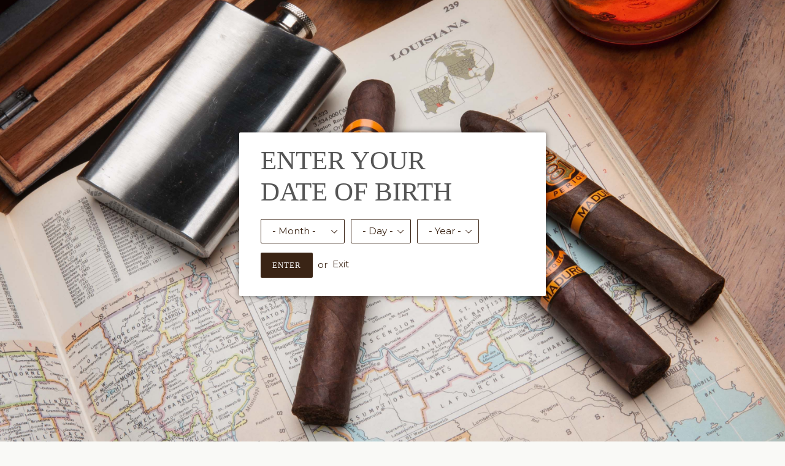

--- FILE ---
content_type: text/html; charset=utf-8
request_url: https://tabacalera.com.ph/collections/all/products/1881-traditional-carton-box-of-5
body_size: 24342
content:
<!doctype html>
<!--[if IE 9]> <html class="ie9 no-js" lang="en"> <![endif]-->
<!--[if (gt IE 9)|!(IE)]><!--> <html class="no-js" lang="en"> <!--<![endif]-->
<head>
  <meta charset="utf-8">
  <meta http-equiv="X-UA-Compatible" content="IE=edge,chrome=1">
  <meta name="viewport" content="width=device-width,initial-scale=1">
  <meta name="theme-color" content="#3a2415">
  <link rel="canonical" href="https://tabacalera.com.ph/products/1881-traditional-carton-box-of-5">

  

  
  <title>
    1881 Traditional
    
    
    
      &ndash; Tabacalera
    
  </title>

  
    <meta name="description" content="  Length: 190 mm / 7.48 in Ring Gauge: 42">
  

  <!-- /snippets/social-meta-tags.liquid -->




<meta property="og:site_name" content="Tabacalera">
<meta property="og:url" content="https://tabacalera.com.ph/products/1881-traditional-carton-box-of-5">
<meta property="og:title" content="1881 Traditional">
<meta property="og:type" content="product">
<meta property="og:description" content="  Length: 190 mm / 7.48 in Ring Gauge: 42">

  <meta property="og:price:amount" content="1,817.00">
  <meta property="og:price:currency" content="PHP">

<meta property="og:image" content="http://tabacalera.com.ph/cdn/shop/products/1881_Traditional_Pet5_6_1200x1200.png?v=1735661391"><meta property="og:image" content="http://tabacalera.com.ph/cdn/shop/products/1881_Traditional_Pet5_1_1200x1200.png?v=1735661391"><meta property="og:image" content="http://tabacalera.com.ph/cdn/shop/products/1881_Traditional_Standard_Box_of_25_9b09585e-a8af-4fba-b694-7448e26c4de3_1200x1200.png?v=1735661391">
<meta property="og:image:secure_url" content="https://tabacalera.com.ph/cdn/shop/products/1881_Traditional_Pet5_6_1200x1200.png?v=1735661391"><meta property="og:image:secure_url" content="https://tabacalera.com.ph/cdn/shop/products/1881_Traditional_Pet5_1_1200x1200.png?v=1735661391"><meta property="og:image:secure_url" content="https://tabacalera.com.ph/cdn/shop/products/1881_Traditional_Standard_Box_of_25_9b09585e-a8af-4fba-b694-7448e26c4de3_1200x1200.png?v=1735661391">


<meta name="twitter:card" content="summary_large_image">
<meta name="twitter:title" content="1881 Traditional">
<meta name="twitter:description" content="  Length: 190 mm / 7.48 in Ring Gauge: 42">


  <link href="//tabacalera.com.ph/cdn/shop/t/1/assets/theme.scss.css?v=7006226391998023191674777274" rel="stylesheet" type="text/css" media="all" />
  

  <link href="//fonts.googleapis.com/css?family=Montserrat:400,700" rel="stylesheet" type="text/css" media="all" />




  <script>
    var theme = {
      strings: {
        addToCart: "Add to cart",
        soldOut: "Sold out",
        unavailable: "Unavailable",
        showMore: "Show More",
        showLess: "Show Less",
        addressError: "Error looking up that address",
        addressNoResults: "No results for that address",
        addressQueryLimit: "You have exceeded the Google API usage limit. Consider upgrading to a \u003ca href=\"https:\/\/developers.google.com\/maps\/premium\/usage-limits\"\u003ePremium Plan\u003c\/a\u003e.",
        authError: "There was a problem authenticating your Google Maps account."
      },
      moneyFormat: "₱{{amount}}"
    }

    document.documentElement.className = document.documentElement.className.replace('no-js', 'js');
  </script>

  <!--[if (lte IE 9) ]><script src="//tabacalera.com.ph/cdn/shop/t/1/assets/match-media.min.js?v=22265819453975888031510104160" type="text/javascript"></script><![endif]-->

  

  <!--[if (gt IE 9)|!(IE)]><!--><script src="//tabacalera.com.ph/cdn/shop/t/1/assets/lazysizes.js?v=68441465964607740661510104160" async="async"></script><!--<![endif]-->
  <!--[if lte IE 9]><script src="//tabacalera.com.ph/cdn/shop/t/1/assets/lazysizes.min.js?v=347"></script><![endif]-->

  <!--[if (gt IE 9)|!(IE)]><!--><script src="//tabacalera.com.ph/cdn/shop/t/1/assets/vendor.js?v=136118274122071307521510104161" defer="defer"></script><!--<![endif]-->
  <!--[if lte IE 9]><script src="//tabacalera.com.ph/cdn/shop/t/1/assets/vendor.js?v=136118274122071307521510104161"></script><![endif]-->

  <!--[if (gt IE 9)|!(IE)]><!--><script src="//tabacalera.com.ph/cdn/shop/t/1/assets/theme.js?v=141820294343145065031605758153" defer="defer"></script><!--<![endif]-->
  <!--[if lte IE 9]><script src="//tabacalera.com.ph/cdn/shop/t/1/assets/theme.js?v=141820294343145065031605758153"></script><![endif]-->

  <script>window.performance && window.performance.mark && window.performance.mark('shopify.content_for_header.start');</script><meta id="shopify-digital-wallet" name="shopify-digital-wallet" content="/25291460/digital_wallets/dialog">
<link rel="alternate" type="application/json+oembed" href="https://tabacalera.com.ph/products/1881-traditional-carton-box-of-5.oembed">
<script async="async" src="/checkouts/internal/preloads.js?locale=en-PH"></script>
<script id="shopify-features" type="application/json">{"accessToken":"25a66b4190ff8ceda7ffb8e79e0e96ca","betas":["rich-media-storefront-analytics"],"domain":"tabacalera.com.ph","predictiveSearch":true,"shopId":25291460,"locale":"en"}</script>
<script>var Shopify = Shopify || {};
Shopify.shop = "tabacalera.myshopify.com";
Shopify.locale = "en";
Shopify.currency = {"active":"PHP","rate":"1.0"};
Shopify.country = "PH";
Shopify.theme = {"name":"Debut","id":7295893537,"schema_name":"Debut","schema_version":"1.9.1","theme_store_id":796,"role":"main"};
Shopify.theme.handle = "null";
Shopify.theme.style = {"id":null,"handle":null};
Shopify.cdnHost = "tabacalera.com.ph/cdn";
Shopify.routes = Shopify.routes || {};
Shopify.routes.root = "/";</script>
<script type="module">!function(o){(o.Shopify=o.Shopify||{}).modules=!0}(window);</script>
<script>!function(o){function n(){var o=[];function n(){o.push(Array.prototype.slice.apply(arguments))}return n.q=o,n}var t=o.Shopify=o.Shopify||{};t.loadFeatures=n(),t.autoloadFeatures=n()}(window);</script>
<script id="shop-js-analytics" type="application/json">{"pageType":"product"}</script>
<script defer="defer" async type="module" src="//tabacalera.com.ph/cdn/shopifycloud/shop-js/modules/v2/client.init-shop-cart-sync_BT-GjEfc.en.esm.js"></script>
<script defer="defer" async type="module" src="//tabacalera.com.ph/cdn/shopifycloud/shop-js/modules/v2/chunk.common_D58fp_Oc.esm.js"></script>
<script defer="defer" async type="module" src="//tabacalera.com.ph/cdn/shopifycloud/shop-js/modules/v2/chunk.modal_xMitdFEc.esm.js"></script>
<script type="module">
  await import("//tabacalera.com.ph/cdn/shopifycloud/shop-js/modules/v2/client.init-shop-cart-sync_BT-GjEfc.en.esm.js");
await import("//tabacalera.com.ph/cdn/shopifycloud/shop-js/modules/v2/chunk.common_D58fp_Oc.esm.js");
await import("//tabacalera.com.ph/cdn/shopifycloud/shop-js/modules/v2/chunk.modal_xMitdFEc.esm.js");

  window.Shopify.SignInWithShop?.initShopCartSync?.({"fedCMEnabled":true,"windoidEnabled":true});

</script>
<script>(function() {
  var isLoaded = false;
  function asyncLoad() {
    if (isLoaded) return;
    isLoaded = true;
    var urls = ["\/\/www.powr.io\/powr.js?powr-token=tabacalera.myshopify.com\u0026external-type=shopify\u0026shop=tabacalera.myshopify.com","https:\/\/cdn.hextom.com\/js\/quickannouncementbar.js?shop=tabacalera.myshopify.com"];
    for (var i = 0; i < urls.length; i++) {
      var s = document.createElement('script');
      s.type = 'text/javascript';
      s.async = true;
      s.src = urls[i];
      var x = document.getElementsByTagName('script')[0];
      x.parentNode.insertBefore(s, x);
    }
  };
  if(window.attachEvent) {
    window.attachEvent('onload', asyncLoad);
  } else {
    window.addEventListener('load', asyncLoad, false);
  }
})();</script>
<script id="__st">var __st={"a":25291460,"offset":28800,"reqid":"225c1345-199c-44b6-96c8-7a6ca792ccd5-1769062474","pageurl":"tabacalera.com.ph\/collections\/all\/products\/1881-traditional-carton-box-of-5","u":"5c4d1f469464","p":"product","rtyp":"product","rid":375717560353};</script>
<script>window.ShopifyPaypalV4VisibilityTracking = true;</script>
<script id="captcha-bootstrap">!function(){'use strict';const t='contact',e='account',n='new_comment',o=[[t,t],['blogs',n],['comments',n],[t,'customer']],c=[[e,'customer_login'],[e,'guest_login'],[e,'recover_customer_password'],[e,'create_customer']],r=t=>t.map((([t,e])=>`form[action*='/${t}']:not([data-nocaptcha='true']) input[name='form_type'][value='${e}']`)).join(','),a=t=>()=>t?[...document.querySelectorAll(t)].map((t=>t.form)):[];function s(){const t=[...o],e=r(t);return a(e)}const i='password',u='form_key',d=['recaptcha-v3-token','g-recaptcha-response','h-captcha-response',i],f=()=>{try{return window.sessionStorage}catch{return}},m='__shopify_v',_=t=>t.elements[u];function p(t,e,n=!1){try{const o=window.sessionStorage,c=JSON.parse(o.getItem(e)),{data:r}=function(t){const{data:e,action:n}=t;return t[m]||n?{data:e,action:n}:{data:t,action:n}}(c);for(const[e,n]of Object.entries(r))t.elements[e]&&(t.elements[e].value=n);n&&o.removeItem(e)}catch(o){console.error('form repopulation failed',{error:o})}}const l='form_type',E='cptcha';function T(t){t.dataset[E]=!0}const w=window,h=w.document,L='Shopify',v='ce_forms',y='captcha';let A=!1;((t,e)=>{const n=(g='f06e6c50-85a8-45c8-87d0-21a2b65856fe',I='https://cdn.shopify.com/shopifycloud/storefront-forms-hcaptcha/ce_storefront_forms_captcha_hcaptcha.v1.5.2.iife.js',D={infoText:'Protected by hCaptcha',privacyText:'Privacy',termsText:'Terms'},(t,e,n)=>{const o=w[L][v],c=o.bindForm;if(c)return c(t,g,e,D).then(n);var r;o.q.push([[t,g,e,D],n]),r=I,A||(h.body.append(Object.assign(h.createElement('script'),{id:'captcha-provider',async:!0,src:r})),A=!0)});var g,I,D;w[L]=w[L]||{},w[L][v]=w[L][v]||{},w[L][v].q=[],w[L][y]=w[L][y]||{},w[L][y].protect=function(t,e){n(t,void 0,e),T(t)},Object.freeze(w[L][y]),function(t,e,n,w,h,L){const[v,y,A,g]=function(t,e,n){const i=e?o:[],u=t?c:[],d=[...i,...u],f=r(d),m=r(i),_=r(d.filter((([t,e])=>n.includes(e))));return[a(f),a(m),a(_),s()]}(w,h,L),I=t=>{const e=t.target;return e instanceof HTMLFormElement?e:e&&e.form},D=t=>v().includes(t);t.addEventListener('submit',(t=>{const e=I(t);if(!e)return;const n=D(e)&&!e.dataset.hcaptchaBound&&!e.dataset.recaptchaBound,o=_(e),c=g().includes(e)&&(!o||!o.value);(n||c)&&t.preventDefault(),c&&!n&&(function(t){try{if(!f())return;!function(t){const e=f();if(!e)return;const n=_(t);if(!n)return;const o=n.value;o&&e.removeItem(o)}(t);const e=Array.from(Array(32),(()=>Math.random().toString(36)[2])).join('');!function(t,e){_(t)||t.append(Object.assign(document.createElement('input'),{type:'hidden',name:u})),t.elements[u].value=e}(t,e),function(t,e){const n=f();if(!n)return;const o=[...t.querySelectorAll(`input[type='${i}']`)].map((({name:t})=>t)),c=[...d,...o],r={};for(const[a,s]of new FormData(t).entries())c.includes(a)||(r[a]=s);n.setItem(e,JSON.stringify({[m]:1,action:t.action,data:r}))}(t,e)}catch(e){console.error('failed to persist form',e)}}(e),e.submit())}));const S=(t,e)=>{t&&!t.dataset[E]&&(n(t,e.some((e=>e===t))),T(t))};for(const o of['focusin','change'])t.addEventListener(o,(t=>{const e=I(t);D(e)&&S(e,y())}));const B=e.get('form_key'),M=e.get(l),P=B&&M;t.addEventListener('DOMContentLoaded',(()=>{const t=y();if(P)for(const e of t)e.elements[l].value===M&&p(e,B);[...new Set([...A(),...v().filter((t=>'true'===t.dataset.shopifyCaptcha))])].forEach((e=>S(e,t)))}))}(h,new URLSearchParams(w.location.search),n,t,e,['guest_login'])})(!0,!0)}();</script>
<script integrity="sha256-4kQ18oKyAcykRKYeNunJcIwy7WH5gtpwJnB7kiuLZ1E=" data-source-attribution="shopify.loadfeatures" defer="defer" src="//tabacalera.com.ph/cdn/shopifycloud/storefront/assets/storefront/load_feature-a0a9edcb.js" crossorigin="anonymous"></script>
<script data-source-attribution="shopify.dynamic_checkout.dynamic.init">var Shopify=Shopify||{};Shopify.PaymentButton=Shopify.PaymentButton||{isStorefrontPortableWallets:!0,init:function(){window.Shopify.PaymentButton.init=function(){};var t=document.createElement("script");t.src="https://tabacalera.com.ph/cdn/shopifycloud/portable-wallets/latest/portable-wallets.en.js",t.type="module",document.head.appendChild(t)}};
</script>
<script data-source-attribution="shopify.dynamic_checkout.buyer_consent">
  function portableWalletsHideBuyerConsent(e){var t=document.getElementById("shopify-buyer-consent"),n=document.getElementById("shopify-subscription-policy-button");t&&n&&(t.classList.add("hidden"),t.setAttribute("aria-hidden","true"),n.removeEventListener("click",e))}function portableWalletsShowBuyerConsent(e){var t=document.getElementById("shopify-buyer-consent"),n=document.getElementById("shopify-subscription-policy-button");t&&n&&(t.classList.remove("hidden"),t.removeAttribute("aria-hidden"),n.addEventListener("click",e))}window.Shopify?.PaymentButton&&(window.Shopify.PaymentButton.hideBuyerConsent=portableWalletsHideBuyerConsent,window.Shopify.PaymentButton.showBuyerConsent=portableWalletsShowBuyerConsent);
</script>
<script data-source-attribution="shopify.dynamic_checkout.cart.bootstrap">document.addEventListener("DOMContentLoaded",(function(){function t(){return document.querySelector("shopify-accelerated-checkout-cart, shopify-accelerated-checkout")}if(t())Shopify.PaymentButton.init();else{new MutationObserver((function(e,n){t()&&(Shopify.PaymentButton.init(),n.disconnect())})).observe(document.body,{childList:!0,subtree:!0})}}));
</script>

<script>window.performance && window.performance.mark && window.performance.mark('shopify.content_for_header.end');</script>

<script>window.BOLD = window.BOLD || {};
    window.BOLD.common = window.BOLD.common || {};
    window.BOLD.common.Shopify = window.BOLD.common.Shopify || {};
    window.BOLD.common.Shopify.shop = {
      domain: 'tabacalera.com.ph',
      permanent_domain: 'tabacalera.myshopify.com',
      url: 'https://tabacalera.com.ph',
      secure_url: 'https://tabacalera.com.ph',
      money_format: "₱{{amount}}",
      currency: "PHP"
    };
    window.BOLD.common.Shopify.customer = {
      id: null,
      tags: null,
    };
    window.BOLD.common.Shopify.cart = {"note":null,"attributes":{},"original_total_price":0,"total_price":0,"total_discount":0,"total_weight":0.0,"item_count":0,"items":[],"requires_shipping":false,"currency":"PHP","items_subtotal_price":0,"cart_level_discount_applications":[],"checkout_charge_amount":0};
    window.BOLD.common.template = 'product';window.BOLD.common.Shopify.formatMoney = function(money, format) {
        function n(t, e) {
            return "undefined" == typeof t ? e : t
        }
        function r(t, e, r, i) {
            if (e = n(e, 2),
                r = n(r, ","),
                i = n(i, "."),
            isNaN(t) || null == t)
                return 0;
            t = (t / 100).toFixed(e);
            var o = t.split(".")
                , a = o[0].replace(/(\d)(?=(\d\d\d)+(?!\d))/g, "$1" + r)
                , s = o[1] ? i + o[1] : "";
            return a + s
        }
        "string" == typeof money && (money = money.replace(".", ""));
        var i = ""
            , o = /\{\{\s*(\w+)\s*\}\}/
            , a = format || window.BOLD.common.Shopify.shop.money_format || window.Shopify.money_format || "$ {{ amount }}";
        switch (a.match(o)[1]) {
            case "amount":
                i = r(money, 2, ",", ".");
                break;
            case "amount_no_decimals":
                i = r(money, 0, ",", ".");
                break;
            case "amount_with_comma_separator":
                i = r(money, 2, ".", ",");
                break;
            case "amount_no_decimals_with_comma_separator":
                i = r(money, 0, ".", ",");
                break;
            case "amount_with_space_separator":
                i = r(money, 2, " ", ",");
                break;
            case "amount_no_decimals_with_space_separator":
                i = r(money, 0, " ", ",");
                break;
            case "amount_with_apostrophe_separator":
                i = r(money, 2, "'", ".");
                break;
        }
        return a.replace(o, i);
    };
    window.BOLD.common.Shopify.saveProduct = function (handle, product) {
      if (typeof handle === 'string' && typeof window.BOLD.common.Shopify.products[handle] === 'undefined') {
        if (typeof product === 'number') {
          window.BOLD.common.Shopify.handles[product] = handle;
          product = { id: product };
        }
        window.BOLD.common.Shopify.products[handle] = product;
      }
    };
    window.BOLD.common.Shopify.saveVariant = function (variant_id, variant) {
      if (typeof variant_id === 'number' && typeof window.BOLD.common.Shopify.variants[variant_id] === 'undefined') {
        window.BOLD.common.Shopify.variants[variant_id] = variant;
      }
    };window.BOLD.common.Shopify.products = window.BOLD.common.Shopify.products || {};
    window.BOLD.common.Shopify.variants = window.BOLD.common.Shopify.variants || {};
    window.BOLD.common.Shopify.handles = window.BOLD.common.Shopify.handles || {};window.BOLD.common.Shopify.handle = "1881-traditional-carton-box-of-5"
window.BOLD.common.Shopify.saveProduct("1881-traditional-carton-box-of-5", 375717560353);window.BOLD.common.Shopify.saveVariant(4833527496737, { product_id: 375717560353, product_handle: "1881-traditional-carton-box-of-5", price: 181700, group_id: '', csp_metafield: {}});window.BOLD.common.Shopify.saveVariant(13076096155671, { product_id: 375717560353, product_handle: "1881-traditional-carton-box-of-5", price: 834100, group_id: '', csp_metafield: {}});window.BOLD.apps_installed = {"cashier":1,"Currency":1} || {};window.BOLD.common.Shopify.saveProduct("1881-coronas-standard-box-of-25", 375690723361);window.BOLD.common.Shopify.saveVariant(41830086344727, { product_id: 375690723361, product_handle: "1881-coronas-standard-box-of-25", price: 169800, group_id: '', csp_metafield: {}});window.BOLD.common.Shopify.saveVariant(41830086410263, { product_id: 375690723361, product_handle: "1881-coronas-standard-box-of-25", price: 217100, group_id: '', csp_metafield: {}});window.BOLD.common.Shopify.saveVariant(41830086475799, { product_id: 375690723361, product_handle: "1881-coronas-standard-box-of-25", price: 779700, group_id: '', csp_metafield: {}});window.BOLD.common.Shopify.saveProduct("1881-perique-short-robusto-maduro-standard-box-of-25", 4452249436183);window.BOLD.common.Shopify.saveVariant(31550889394199, { product_id: 4452249436183, product_handle: "1881-perique-short-robusto-maduro-standard-box-of-25", price: 1717600, group_id: '', csp_metafield: {}});window.BOLD.common.Shopify.saveVariant(31560791228439, { product_id: 4452249436183, product_handle: "1881-perique-short-robusto-maduro-standard-box-of-25", price: 725300, group_id: '', csp_metafield: {}});window.BOLD.common.Shopify.saveProduct("1881-perique-torpedito-maduro-standard-box-of-10", 375792664609);window.BOLD.common.Shopify.saveVariant(4835165470753, { product_id: 375792664609, product_handle: "1881-perique-torpedito-maduro-standard-box-of-10", price: 766100, group_id: '', csp_metafield: {}});window.BOLD.common.Shopify.saveVariant(13074426101783, { product_id: 375792664609, product_handle: "1881-perique-torpedito-maduro-standard-box-of-10", price: 1814400, group_id: '', csp_metafield: {}});window.BOLD.common.Shopify.saveProduct("1881-robusto-carton-box-of-5", 375692787745);window.BOLD.common.Shopify.saveVariant(4833446559777, { product_id: 375692787745, product_handle: "1881-robusto-carton-box-of-5", price: 195600, group_id: '', csp_metafield: {}});window.BOLD.common.Shopify.saveVariant(13076110770199, { product_id: 375692787745, product_handle: "1881-robusto-carton-box-of-5", price: 246000, group_id: '', csp_metafield: {}});window.BOLD.common.Shopify.saveVariant(13076110737431, { product_id: 375692787745, product_handle: "1881-robusto-carton-box-of-5", price: 897800, group_id: '', csp_metafield: {}});window.BOLD.common.Shopify.saveProduct("1881-torpedo-carton-box-of-5", 375699439649);window.BOLD.common.Shopify.saveVariant(4833467924513, { product_id: 375699439649, product_handle: "1881-torpedo-carton-box-of-5", price: 276301, group_id: '', csp_metafield: {}});window.BOLD.common.Shopify.saveVariant(13076123648023, { product_id: 375699439649, product_handle: "1881-torpedo-carton-box-of-5", price: 1268800, group_id: '', csp_metafield: {}});window.BOLD.common.Shopify.saveVariant(13076123680791, { product_id: 375699439649, product_handle: "1881-torpedo-carton-box-of-5", price: 328800, group_id: '', csp_metafield: {}});window.BOLD.common.Shopify.saveProduct("1881-traditional-carton-box-of-5", 375717560353);window.BOLD.common.Shopify.saveVariant(4833527496737, { product_id: 375717560353, product_handle: "1881-traditional-carton-box-of-5", price: 181700, group_id: '', csp_metafield: {}});window.BOLD.common.Shopify.saveVariant(13076096155671, { product_id: 375717560353, product_handle: "1881-traditional-carton-box-of-5", price: 834100, group_id: '', csp_metafield: {}});window.BOLD.common.Shopify.saveProduct("alhambra-coronas-carton-box-of-3", 375679483937);window.BOLD.common.Shopify.saveVariant(4833345142817, { product_id: 375679483937, product_handle: "alhambra-coronas-carton-box-of-3", price: 41700, group_id: '', csp_metafield: {}});window.BOLD.common.Shopify.saveVariant(13074564120599, { product_id: 375679483937, product_handle: "alhambra-coronas-carton-box-of-3", price: 319000, group_id: '', csp_metafield: {}});window.BOLD.common.Shopify.saveProduct("alhambra-coronas-sumatra-7-carton-box-of-3", 375679778849);window.BOLD.common.Shopify.saveVariant(4833350582305, { product_id: 375679778849, product_handle: "alhambra-coronas-sumatra-7-carton-box-of-3", price: 47000, group_id: '', csp_metafield: {}});window.BOLD.common.Shopify.saveVariant(13074566905879, { product_id: 375679778849, product_handle: "alhambra-coronas-sumatra-7-carton-box-of-3", price: 359100, group_id: '', csp_metafield: {}});window.BOLD.common.Shopify.saveProduct("alhambra-panatelas", 1521866309655);window.BOLD.common.Shopify.saveVariant(13076141178903, { product_id: 1521866309655, product_handle: "alhambra-panatelas", price: 42300, group_id: '', csp_metafield: {}});window.BOLD.common.Shopify.saveVariant(29472278741015, { product_id: 1521866309655, product_handle: "alhambra-panatelas", price: 193800, group_id: '', csp_metafield: {}});window.BOLD.common.Shopify.saveProduct("alhambra-robusto-carton-box-of-3", 375680040993);window.BOLD.common.Shopify.saveVariant(4833357398049, { product_id: 375680040993, product_handle: "alhambra-robusto-carton-box-of-3", price: 54300, group_id: '', csp_metafield: {}});window.BOLD.common.Shopify.saveVariant(13074571132951, { product_id: 375680040993, product_handle: "alhambra-robusto-carton-box-of-3", price: 415800, group_id: '', csp_metafield: {}});window.BOLD.common.Shopify.saveProduct("alhambra-vegas-short-filler-carton-box-of-10", 375680499745);window.BOLD.common.Shopify.saveVariant(4833365327905, { product_id: 375680499745, product_handle: "alhambra-vegas-short-filler-carton-box-of-10", price: 93800, group_id: '', csp_metafield: {}});window.BOLD.common.Shopify.saveVariant(13074574278679, { product_id: 375680499745, product_handle: "alhambra-vegas-short-filler-carton-box-of-10", price: 224500, group_id: '', csp_metafield: {}});window.BOLD.common.Shopify.saveVariant(31555831070743, { product_id: 375680499745, product_handle: "alhambra-vegas-short-filler-carton-box-of-10", price: 399000, group_id: '', csp_metafield: {}});window.BOLD.common.Shopify.saveProduct("boveda-65-320g", 4852248248343);window.BOLD.common.Shopify.saveVariant(33014039642135, { product_id: 4852248248343, product_handle: "boveda-65-320g", price: 187700, group_id: '', csp_metafield: {}});window.BOLD.common.Shopify.saveProduct("boveda-65-60g", 4852249755671);window.BOLD.common.Shopify.saveVariant(33014043279383, { product_id: 4852249755671, product_handle: "boveda-65-60g", price: 35300, group_id: '', csp_metafield: {}});window.BOLD.common.Shopify.saveProduct("boveda-69-320g", 4852243595287);window.BOLD.common.Shopify.saveVariant(33014033481751, { product_id: 4852243595287, product_handle: "boveda-69-320g", price: 187700, group_id: '', csp_metafield: {}});window.BOLD.common.Shopify.saveProduct("boveda-69-60g", 4852243988503);window.BOLD.common.Shopify.saveVariant(33014035382295, { product_id: 4852243988503, product_handle: "boveda-69-60g", price: 35300, group_id: '', csp_metafield: {}});window.BOLD.common.Shopify.saveProduct("boveda-69-8g", 4852245299223);window.BOLD.common.Shopify.saveVariant(33014036922391, { product_id: 4852245299223, product_handle: "boveda-69-8g", price: 10100, group_id: '', csp_metafield: {}});window.BOLD.common.Shopify.saveProduct("boveda-72-320g-1", 4851584073751);window.BOLD.common.Shopify.saveVariant(33012836728855, { product_id: 4851584073751, product_handle: "boveda-72-320g-1", price: 187700, group_id: '', csp_metafield: {}});window.BOLD.common.Shopify.saveProduct("boveda-72-60g", 4851587317783);window.BOLD.common.Shopify.saveVariant(33012842659863, { product_id: 4851587317783, product_handle: "boveda-72-60g", price: 35300, group_id: '', csp_metafield: {}});window.BOLD.common.Shopify.saveProduct("boveda-72-8g", 4852242448407);window.BOLD.common.Shopify.saveVariant(33014032302103, { product_id: 4852242448407, product_handle: "boveda-72-8g", price: 10100, group_id: '', csp_metafield: {}});window.BOLD.common.Shopify.saveProduct("boveda-humidor-bag-large", 4852256047127);window.BOLD.common.Shopify.saveVariant(33014057140247, { product_id: 4852256047127, product_handle: "boveda-humidor-bag-large", price: 100500, group_id: '', csp_metafield: {}});window.BOLD.common.Shopify.saveProduct("boveda-humidor-bag-medium", 4852269121559);window.BOLD.common.Shopify.saveVariant(33014085386263, { product_id: 4852269121559, product_handle: "boveda-humidor-bag-medium", price: 67000, group_id: '', csp_metafield: {}});window.BOLD.common.Shopify.saveProduct("boveda-humidor-bag-small", 4852270071831);window.BOLD.common.Shopify.saveVariant(33014086238231, { product_id: 4852270071831, product_handle: "boveda-humidor-bag-small", price: 53700, group_id: '', csp_metafield: {}});window.BOLD.common.Shopify.saveProduct("cafe-creme-cigarillos", 8195899392023);window.BOLD.common.Shopify.saveVariant(43502526562327, { product_id: 8195899392023, product_handle: "cafe-creme-cigarillos", price: 52000, group_id: '', csp_metafield: {}});window.BOLD.common.Shopify.saveProduct("caramel-cigarillos", 8195872194583);window.BOLD.common.Shopify.saveVariant(43502492123159, { product_id: 8195872194583, product_handle: "caramel-cigarillos", price: 52000, group_id: '', csp_metafield: {}});window.BOLD.common.Shopify.saveProduct("chocolate-cigarillos", 8195882254359);window.BOLD.common.Shopify.saveVariant(43502506442775, { product_id: 8195882254359, product_handle: "chocolate-cigarillos", price: 52000, group_id: '', csp_metafield: {}});window.BOLD.common.Shopify.saveProduct("coaster-set", 4417020330007);window.BOLD.common.Shopify.saveVariant(31397582274583, { product_id: 4417020330007, product_handle: "coaster-set", price: 63000, group_id: '', csp_metafield: {}});window.BOLD.common.Shopify.saveProduct("dju20-aniversario-coronas", 4417004044311);window.BOLD.common.Shopify.saveVariant(31397514772503, { product_id: 4417004044311, product_handle: "dju20-aniversario-coronas", price: 413500, group_id: '', csp_metafield: {}});window.BOLD.common.Shopify.saveVariant(31397514805271, { product_id: 4417004044311, product_handle: "dju20-aniversario-coronas", price: 881300, group_id: '', csp_metafield: {}});window.BOLD.common.Shopify.saveProduct("dju-robusto-20-aniversario", 1522770313239);window.BOLD.common.Shopify.saveVariant(13078441492503, { product_id: 1522770313239, product_handle: "dju-robusto-20-aniversario", price: 1093900, group_id: '', csp_metafield: {}});window.BOLD.common.Shopify.saveProduct("dju-toro-20-aniversario-standard-box-of-25", 375650582561);window.BOLD.common.Shopify.saveVariant(4832651739169, { product_id: 375650582561, product_handle: "dju-toro-20-aniversario-standard-box-of-25", price: 1344400, group_id: '', csp_metafield: {}});window.BOLD.common.Shopify.saveVariant(13076190396439, { product_id: 375650582561, product_handle: "dju-toro-20-aniversario-standard-box-of-25", price: 636700, group_id: '', csp_metafield: {}});window.BOLD.common.Shopify.saveProduct("dju-churchill-wooden-box-of-25", 4449778237463);window.BOLD.common.Shopify.saveVariant(31540494565399, { product_id: 4449778237463, product_handle: "dju-churchill-wooden-box-of-25", price: 249400, group_id: '', csp_metafield: {}});window.BOLD.common.Shopify.saveVariant(41917073883159, { product_id: 4449778237463, product_handle: "dju-churchill-wooden-box-of-25", price: 275700, group_id: '', csp_metafield: {}});window.BOLD.common.Shopify.saveVariant(42060158959639, { product_id: 4449778237463, product_handle: "dju-churchill-wooden-box-of-25", price: 1070300, group_id: '', csp_metafield: {}});window.BOLD.common.Shopify.saveProduct("dju-cigarillos-petaca-20", 4416968392727);window.BOLD.common.Shopify.saveVariant(31573879062551, { product_id: 4416968392727, product_handle: "dju-cigarillos-petaca-20", price: 225000, group_id: '', csp_metafield: {}});window.BOLD.common.Shopify.saveProduct("dju-coronas-wooden-box-of-5", 375630954529);window.BOLD.common.Shopify.saveVariant(13074551635991, { product_id: 375630954529, product_handle: "dju-coronas-wooden-box-of-5", price: 202200, group_id: '', csp_metafield: {}});window.BOLD.common.Shopify.saveVariant(41916907061271, { product_id: 375630954529, product_handle: "dju-coronas-wooden-box-of-5", price: 228400, group_id: '', csp_metafield: {}});window.BOLD.common.Shopify.saveVariant(41916912893975, { product_id: 375630954529, product_handle: "dju-coronas-wooden-box-of-5", price: 370200, group_id: '', csp_metafield: {}});window.BOLD.common.Shopify.saveVariant(42060150210583, { product_id: 375630954529, product_handle: "dju-coronas-wooden-box-of-5", price: 876600, group_id: '', csp_metafield: {}});window.BOLD.common.Shopify.saveProduct("dju-panetelas-wooden-box-of-5", 375628333089);window.BOLD.common.Shopify.saveVariant(31574182789143, { product_id: 375628333089, product_handle: "dju-panetelas-wooden-box-of-5", price: 139000, group_id: '', csp_metafield: {}});window.BOLD.common.Shopify.saveVariant(41917064609815, { product_id: 375628333089, product_handle: "dju-panetelas-wooden-box-of-5", price: 165200, group_id: '', csp_metafield: {}});window.BOLD.common.Shopify.saveVariant(41917067460631, { product_id: 375628333089, product_handle: "dju-panetelas-wooden-box-of-5", price: 269400, group_id: '', csp_metafield: {}});window.BOLD.common.Shopify.saveVariant(41917069754391, { product_id: 375628333089, product_handle: "dju-panetelas-wooden-box-of-5", price: 637900, group_id: '', csp_metafield: {}});window.BOLD.common.Shopify.saveProduct("dju-pyramid-wooden-box-of-5", 4449780432919);window.BOLD.common.Shopify.saveVariant(31578852589591, { product_id: 4449780432919, product_handle: "dju-pyramid-wooden-box-of-5", price: 319000, group_id: '', csp_metafield: {}});window.BOLD.common.Shopify.saveVariant(42060162957335, { product_id: 4449780432919, product_handle: "dju-pyramid-wooden-box-of-5", price: 1464800, group_id: '', csp_metafield: {}});window.BOLD.common.Shopify.saveProduct("dju-robusto-carton-box-of-5", 375630135329);window.BOLD.common.Shopify.saveVariant(4832165199905, { product_id: 375630135329, product_handle: "dju-robusto-carton-box-of-5", price: 263500, group_id: '', csp_metafield: {}});window.BOLD.common.Shopify.saveVariant(41917078831127, { product_id: 375630135329, product_handle: "dju-robusto-carton-box-of-5", price: 289700, group_id: '', csp_metafield: {}});window.BOLD.common.Shopify.saveVariant(42060167774231, { product_id: 375630135329, product_handle: "dju-robusto-carton-box-of-5", price: 1209600, group_id: '', csp_metafield: {}});window.BOLD.common.Shopify.saveProduct("double-blade-cigar-cutter", 4416932413463);window.BOLD.common.Shopify.saveVariant(33031496400919, { product_id: 4416932413463, product_handle: "double-blade-cigar-cutter", price: 25200, group_id: '', csp_metafield: {}});window.BOLD.common.Shopify.saveProduct("flor-fina-collector-s-box", 8634362691607);window.BOLD.common.Shopify.saveVariant(44074423451671, { product_id: 8634362691607, product_handle: "flor-fina-collector-s-box", price: 422600, group_id: '', csp_metafield: {}});window.BOLD.common.Shopify.saveProduct("humidor-tower", 1522831491095);window.BOLD.common.Shopify.saveVariant(41585348739095, { product_id: 1522831491095, product_handle: "humidor-tower", price: 2152500, group_id: '', csp_metafield: {}});window.BOLD.common.Shopify.saveVariant(41585348771863, { product_id: 1522831491095, product_handle: "humidor-tower", price: 1942500, group_id: '', csp_metafield: {}});window.BOLD.common.Shopify.saveProduct("jfk-box", 4856608161815);window.BOLD.common.Shopify.saveVariant(33025391394839, { product_id: 4856608161815, product_handle: "jfk-box", price: 315000, group_id: '', csp_metafield: {}});window.BOLD.common.Shopify.saveProduct("logo-engraving", 1546931208215);window.BOLD.common.Shopify.saveVariant(13172786462743, { product_id: 1546931208215, product_handle: "logo-engraving", price: 105000, group_id: '', csp_metafield: {}});window.BOLD.common.Shopify.saveProduct("mini-glass-top-humidor", 1522837454871);window.BOLD.common.Shopify.saveVariant(31556025679895, { product_id: 1522837454871, product_handle: "mini-glass-top-humidor", price: 787500, group_id: '', csp_metafield: {}});window.BOLD.common.Shopify.saveProduct("mini-solid-top-humidor", 1522849710103);window.BOLD.common.Shopify.saveVariant(13078561914903, { product_id: 1522849710103, product_handle: "mini-solid-top-humidor", price: 735000, group_id: '', csp_metafield: {}});window.BOLD.common.Shopify.saveProduct("tabacalera-multifunction-torch", 7761234329623);window.BOLD.common.Shopify.saveVariant(42634671128599, { product_id: 7761234329623, product_handle: "tabacalera-multifunction-torch", price: 115500, group_id: '', csp_metafield: {}});window.BOLD.common.Shopify.saveProduct("name-engraving", 1546930257943);window.BOLD.common.Shopify.saveVariant(13172783710231, { product_id: 1546930257943, product_handle: "name-engraving", price: 52500, group_id: '', csp_metafield: {}});window.BOLD.common.Shopify.saveProduct("name-on-ringband", 1563702231063);window.BOLD.common.Shopify.saveVariant(13229288226839, { product_id: 1563702231063, product_handle: "name-on-ringband", price: 4800, group_id: '', csp_metafield: {}});window.BOLD.common.Shopify.saveVariant(41585928437783, { product_id: 1563702231063, product_handle: "name-on-ringband", price: 4800, group_id: '', csp_metafield: {}});window.BOLD.common.Shopify.saveVariant(41585928536087, { product_id: 1563702231063, product_handle: "name-on-ringband", price: 4800, group_id: '', csp_metafield: {}});window.BOLD.common.Shopify.saveVariant(41585928568855, { product_id: 1563702231063, product_handle: "name-on-ringband", price: 4800, group_id: '', csp_metafield: {}});window.BOLD.common.Shopify.saveVariant(41585928634391, { product_id: 1563702231063, product_handle: "name-on-ringband", price: 4800, group_id: '', csp_metafield: {}});window.BOLD.common.Shopify.saveVariant(13229288259607, { product_id: 1563702231063, product_handle: "name-on-ringband", price: 8000, group_id: '', csp_metafield: {}});window.BOLD.common.Shopify.saveVariant(41585928667159, { product_id: 1563702231063, product_handle: "name-on-ringband", price: 8000, group_id: '', csp_metafield: {}});window.BOLD.common.Shopify.saveVariant(41585928699927, { product_id: 1563702231063, product_handle: "name-on-ringband", price: 8000, group_id: '', csp_metafield: {}});window.BOLD.common.Shopify.saveVariant(41585928732695, { product_id: 1563702231063, product_handle: "name-on-ringband", price: 8000, group_id: '', csp_metafield: {}});window.BOLD.common.Shopify.saveVariant(41585928765463, { product_id: 1563702231063, product_handle: "name-on-ringband", price: 8000, group_id: '', csp_metafield: {}});window.BOLD.common.Shopify.saveVariant(13229288292375, { product_id: 1563702231063, product_handle: "name-on-ringband", price: 16000, group_id: '', csp_metafield: {}});window.BOLD.common.Shopify.saveVariant(41585928798231, { product_id: 1563702231063, product_handle: "name-on-ringband", price: 16000, group_id: '', csp_metafield: {}});window.BOLD.common.Shopify.saveVariant(41585928830999, { product_id: 1563702231063, product_handle: "name-on-ringband", price: 16000, group_id: '', csp_metafield: {}});window.BOLD.common.Shopify.saveVariant(41585928863767, { product_id: 1563702231063, product_handle: "name-on-ringband", price: 16000, group_id: '', csp_metafield: {}});window.BOLD.common.Shopify.saveVariant(41585928929303, { product_id: 1563702231063, product_handle: "name-on-ringband", price: 16000, group_id: '', csp_metafield: {}});window.BOLD.common.Shopify.saveVariant(13229288325143, { product_id: 1563702231063, product_handle: "name-on-ringband", price: 40000, group_id: '', csp_metafield: {}});window.BOLD.common.Shopify.saveVariant(41585928962071, { product_id: 1563702231063, product_handle: "name-on-ringband", price: 40000, group_id: '', csp_metafield: {}});window.BOLD.common.Shopify.saveVariant(41585928994839, { product_id: 1563702231063, product_handle: "name-on-ringband", price: 40000, group_id: '', csp_metafield: {}});window.BOLD.common.Shopify.saveVariant(41585929027607, { product_id: 1563702231063, product_handle: "name-on-ringband", price: 40000, group_id: '', csp_metafield: {}});window.BOLD.common.Shopify.saveVariant(41585929093143, { product_id: 1563702231063, product_handle: "name-on-ringband", price: 40000, group_id: '', csp_metafield: {}});window.BOLD.common.Shopify.saveProduct("puritos-cigarillos", 8195901456407);window.BOLD.common.Shopify.saveVariant(43502529183767, { product_id: 8195901456407, product_handle: "puritos-cigarillos", price: 52000, group_id: '', csp_metafield: {}});window.BOLD.common.Shopify.saveProduct("restaurant-humidor", 4837618679831);window.BOLD.common.Shopify.saveVariant(32975055061015, { product_id: 4837618679831, product_handle: "restaurant-humidor", price: 1732500, group_id: '', csp_metafield: {}});window.BOLD.common.Shopify.saveProduct("tabacalera-brevas-short-filler-standard-box-of-25", 375665524769);window.BOLD.common.Shopify.saveVariant(4833063796769, { product_id: 375665524769, product_handle: "tabacalera-brevas-short-filler-standard-box-of-25", price: 224500, group_id: '', csp_metafield: {}});window.BOLD.common.Shopify.saveProduct("tabacalera-cigar-leather-case", 6817983004695);window.BOLD.common.Shopify.saveVariant(40335926099991, { product_id: 6817983004695, product_handle: "tabacalera-cigar-leather-case", price: 126000, group_id: '', csp_metafield: {}});window.BOLD.common.Shopify.saveProduct("tabacalera-cigar-match", 7033901744151);window.BOLD.common.Shopify.saveVariant(40892323790871, { product_id: 7033901744151, product_handle: "tabacalera-cigar-match", price: 5300, group_id: '', csp_metafield: {}});window.BOLD.common.Shopify.metafields = window.BOLD.common.Shopify.metafields || {};window.BOLD.common.Shopify.metafields["bold_rp"] = {};window.BOLD.common.Shopify.metafields["bold_csp_defaults"] = {};window.BOLD.common.cacheParams = window.BOLD.common.cacheParams || {};
</script><link rel="stylesheet" href="//tabacalera.com.ph/cdn/shop/t/1/assets/sca-pp.css?v=26248894406678077071596683662">
 <script>
  
  SCAPPShop = {};
    
  </script>
<script src="//tabacalera.com.ph/cdn/shop/t/1/assets/sca-pp-initial.js?v=44055980046105472121596683659" type="text/javascript"></script>
   
<link href="https://monorail-edge.shopifysvc.com" rel="dns-prefetch">
<script>(function(){if ("sendBeacon" in navigator && "performance" in window) {try {var session_token_from_headers = performance.getEntriesByType('navigation')[0].serverTiming.find(x => x.name == '_s').description;} catch {var session_token_from_headers = undefined;}var session_cookie_matches = document.cookie.match(/_shopify_s=([^;]*)/);var session_token_from_cookie = session_cookie_matches && session_cookie_matches.length === 2 ? session_cookie_matches[1] : "";var session_token = session_token_from_headers || session_token_from_cookie || "";function handle_abandonment_event(e) {var entries = performance.getEntries().filter(function(entry) {return /monorail-edge.shopifysvc.com/.test(entry.name);});if (!window.abandonment_tracked && entries.length === 0) {window.abandonment_tracked = true;var currentMs = Date.now();var navigation_start = performance.timing.navigationStart;var payload = {shop_id: 25291460,url: window.location.href,navigation_start,duration: currentMs - navigation_start,session_token,page_type: "product"};window.navigator.sendBeacon("https://monorail-edge.shopifysvc.com/v1/produce", JSON.stringify({schema_id: "online_store_buyer_site_abandonment/1.1",payload: payload,metadata: {event_created_at_ms: currentMs,event_sent_at_ms: currentMs}}));}}window.addEventListener('pagehide', handle_abandonment_event);}}());</script>
<script id="web-pixels-manager-setup">(function e(e,d,r,n,o){if(void 0===o&&(o={}),!Boolean(null===(a=null===(i=window.Shopify)||void 0===i?void 0:i.analytics)||void 0===a?void 0:a.replayQueue)){var i,a;window.Shopify=window.Shopify||{};var t=window.Shopify;t.analytics=t.analytics||{};var s=t.analytics;s.replayQueue=[],s.publish=function(e,d,r){return s.replayQueue.push([e,d,r]),!0};try{self.performance.mark("wpm:start")}catch(e){}var l=function(){var e={modern:/Edge?\/(1{2}[4-9]|1[2-9]\d|[2-9]\d{2}|\d{4,})\.\d+(\.\d+|)|Firefox\/(1{2}[4-9]|1[2-9]\d|[2-9]\d{2}|\d{4,})\.\d+(\.\d+|)|Chrom(ium|e)\/(9{2}|\d{3,})\.\d+(\.\d+|)|(Maci|X1{2}).+ Version\/(15\.\d+|(1[6-9]|[2-9]\d|\d{3,})\.\d+)([,.]\d+|)( \(\w+\)|)( Mobile\/\w+|) Safari\/|Chrome.+OPR\/(9{2}|\d{3,})\.\d+\.\d+|(CPU[ +]OS|iPhone[ +]OS|CPU[ +]iPhone|CPU IPhone OS|CPU iPad OS)[ +]+(15[._]\d+|(1[6-9]|[2-9]\d|\d{3,})[._]\d+)([._]\d+|)|Android:?[ /-](13[3-9]|1[4-9]\d|[2-9]\d{2}|\d{4,})(\.\d+|)(\.\d+|)|Android.+Firefox\/(13[5-9]|1[4-9]\d|[2-9]\d{2}|\d{4,})\.\d+(\.\d+|)|Android.+Chrom(ium|e)\/(13[3-9]|1[4-9]\d|[2-9]\d{2}|\d{4,})\.\d+(\.\d+|)|SamsungBrowser\/([2-9]\d|\d{3,})\.\d+/,legacy:/Edge?\/(1[6-9]|[2-9]\d|\d{3,})\.\d+(\.\d+|)|Firefox\/(5[4-9]|[6-9]\d|\d{3,})\.\d+(\.\d+|)|Chrom(ium|e)\/(5[1-9]|[6-9]\d|\d{3,})\.\d+(\.\d+|)([\d.]+$|.*Safari\/(?![\d.]+ Edge\/[\d.]+$))|(Maci|X1{2}).+ Version\/(10\.\d+|(1[1-9]|[2-9]\d|\d{3,})\.\d+)([,.]\d+|)( \(\w+\)|)( Mobile\/\w+|) Safari\/|Chrome.+OPR\/(3[89]|[4-9]\d|\d{3,})\.\d+\.\d+|(CPU[ +]OS|iPhone[ +]OS|CPU[ +]iPhone|CPU IPhone OS|CPU iPad OS)[ +]+(10[._]\d+|(1[1-9]|[2-9]\d|\d{3,})[._]\d+)([._]\d+|)|Android:?[ /-](13[3-9]|1[4-9]\d|[2-9]\d{2}|\d{4,})(\.\d+|)(\.\d+|)|Mobile Safari.+OPR\/([89]\d|\d{3,})\.\d+\.\d+|Android.+Firefox\/(13[5-9]|1[4-9]\d|[2-9]\d{2}|\d{4,})\.\d+(\.\d+|)|Android.+Chrom(ium|e)\/(13[3-9]|1[4-9]\d|[2-9]\d{2}|\d{4,})\.\d+(\.\d+|)|Android.+(UC? ?Browser|UCWEB|U3)[ /]?(15\.([5-9]|\d{2,})|(1[6-9]|[2-9]\d|\d{3,})\.\d+)\.\d+|SamsungBrowser\/(5\.\d+|([6-9]|\d{2,})\.\d+)|Android.+MQ{2}Browser\/(14(\.(9|\d{2,})|)|(1[5-9]|[2-9]\d|\d{3,})(\.\d+|))(\.\d+|)|K[Aa][Ii]OS\/(3\.\d+|([4-9]|\d{2,})\.\d+)(\.\d+|)/},d=e.modern,r=e.legacy,n=navigator.userAgent;return n.match(d)?"modern":n.match(r)?"legacy":"unknown"}(),u="modern"===l?"modern":"legacy",c=(null!=n?n:{modern:"",legacy:""})[u],f=function(e){return[e.baseUrl,"/wpm","/b",e.hashVersion,"modern"===e.buildTarget?"m":"l",".js"].join("")}({baseUrl:d,hashVersion:r,buildTarget:u}),m=function(e){var d=e.version,r=e.bundleTarget,n=e.surface,o=e.pageUrl,i=e.monorailEndpoint;return{emit:function(e){var a=e.status,t=e.errorMsg,s=(new Date).getTime(),l=JSON.stringify({metadata:{event_sent_at_ms:s},events:[{schema_id:"web_pixels_manager_load/3.1",payload:{version:d,bundle_target:r,page_url:o,status:a,surface:n,error_msg:t},metadata:{event_created_at_ms:s}}]});if(!i)return console&&console.warn&&console.warn("[Web Pixels Manager] No Monorail endpoint provided, skipping logging."),!1;try{return self.navigator.sendBeacon.bind(self.navigator)(i,l)}catch(e){}var u=new XMLHttpRequest;try{return u.open("POST",i,!0),u.setRequestHeader("Content-Type","text/plain"),u.send(l),!0}catch(e){return console&&console.warn&&console.warn("[Web Pixels Manager] Got an unhandled error while logging to Monorail."),!1}}}}({version:r,bundleTarget:l,surface:e.surface,pageUrl:self.location.href,monorailEndpoint:e.monorailEndpoint});try{o.browserTarget=l,function(e){var d=e.src,r=e.async,n=void 0===r||r,o=e.onload,i=e.onerror,a=e.sri,t=e.scriptDataAttributes,s=void 0===t?{}:t,l=document.createElement("script"),u=document.querySelector("head"),c=document.querySelector("body");if(l.async=n,l.src=d,a&&(l.integrity=a,l.crossOrigin="anonymous"),s)for(var f in s)if(Object.prototype.hasOwnProperty.call(s,f))try{l.dataset[f]=s[f]}catch(e){}if(o&&l.addEventListener("load",o),i&&l.addEventListener("error",i),u)u.appendChild(l);else{if(!c)throw new Error("Did not find a head or body element to append the script");c.appendChild(l)}}({src:f,async:!0,onload:function(){if(!function(){var e,d;return Boolean(null===(d=null===(e=window.Shopify)||void 0===e?void 0:e.analytics)||void 0===d?void 0:d.initialized)}()){var d=window.webPixelsManager.init(e)||void 0;if(d){var r=window.Shopify.analytics;r.replayQueue.forEach((function(e){var r=e[0],n=e[1],o=e[2];d.publishCustomEvent(r,n,o)})),r.replayQueue=[],r.publish=d.publishCustomEvent,r.visitor=d.visitor,r.initialized=!0}}},onerror:function(){return m.emit({status:"failed",errorMsg:"".concat(f," has failed to load")})},sri:function(e){var d=/^sha384-[A-Za-z0-9+/=]+$/;return"string"==typeof e&&d.test(e)}(c)?c:"",scriptDataAttributes:o}),m.emit({status:"loading"})}catch(e){m.emit({status:"failed",errorMsg:(null==e?void 0:e.message)||"Unknown error"})}}})({shopId: 25291460,storefrontBaseUrl: "https://tabacalera.com.ph",extensionsBaseUrl: "https://extensions.shopifycdn.com/cdn/shopifycloud/web-pixels-manager",monorailEndpoint: "https://monorail-edge.shopifysvc.com/unstable/produce_batch",surface: "storefront-renderer",enabledBetaFlags: ["2dca8a86"],webPixelsConfigList: [{"id":"480641047","configuration":"{\"pixel_id\":\"582009334647500\",\"pixel_type\":\"facebook_pixel\"}","eventPayloadVersion":"v1","runtimeContext":"OPEN","scriptVersion":"ca16bc87fe92b6042fbaa3acc2fbdaa6","type":"APP","apiClientId":2329312,"privacyPurposes":["ANALYTICS","MARKETING","SALE_OF_DATA"],"dataSharingAdjustments":{"protectedCustomerApprovalScopes":["read_customer_address","read_customer_email","read_customer_name","read_customer_personal_data","read_customer_phone"]}},{"id":"79298583","eventPayloadVersion":"v1","runtimeContext":"LAX","scriptVersion":"1","type":"CUSTOM","privacyPurposes":["ANALYTICS"],"name":"Google Analytics tag (migrated)"},{"id":"shopify-app-pixel","configuration":"{}","eventPayloadVersion":"v1","runtimeContext":"STRICT","scriptVersion":"0450","apiClientId":"shopify-pixel","type":"APP","privacyPurposes":["ANALYTICS","MARKETING"]},{"id":"shopify-custom-pixel","eventPayloadVersion":"v1","runtimeContext":"LAX","scriptVersion":"0450","apiClientId":"shopify-pixel","type":"CUSTOM","privacyPurposes":["ANALYTICS","MARKETING"]}],isMerchantRequest: false,initData: {"shop":{"name":"Tabacalera","paymentSettings":{"currencyCode":"PHP"},"myshopifyDomain":"tabacalera.myshopify.com","countryCode":"PH","storefrontUrl":"https:\/\/tabacalera.com.ph"},"customer":null,"cart":null,"checkout":null,"productVariants":[{"price":{"amount":1817.0,"currencyCode":"PHP"},"product":{"title":"1881 Traditional","vendor":"Tabacalera","id":"375717560353","untranslatedTitle":"1881 Traditional","url":"\/products\/1881-traditional-carton-box-of-5","type":""},"id":"4833527496737","image":{"src":"\/\/tabacalera.com.ph\/cdn\/shop\/products\/1881_Traditional_Pet5_6.png?v=1735661391"},"sku":"EJC","title":"Carton Box of 5","untranslatedTitle":"Carton Box of 5"},{"price":{"amount":8341.0,"currencyCode":"PHP"},"product":{"title":"1881 Traditional","vendor":"Tabacalera","id":"375717560353","untranslatedTitle":"1881 Traditional","url":"\/products\/1881-traditional-carton-box-of-5","type":""},"id":"13076096155671","image":{"src":"\/\/tabacalera.com.ph\/cdn\/shop\/products\/1881_Traditional_Standard_Box_of_25_9b09585e-a8af-4fba-b694-7448e26c4de3.png?v=1735661391"},"sku":"EJN","title":"Standard Box of 25","untranslatedTitle":"Standard Box of 25"}],"purchasingCompany":null},},"https://tabacalera.com.ph/cdn","fcfee988w5aeb613cpc8e4bc33m6693e112",{"modern":"","legacy":""},{"shopId":"25291460","storefrontBaseUrl":"https:\/\/tabacalera.com.ph","extensionBaseUrl":"https:\/\/extensions.shopifycdn.com\/cdn\/shopifycloud\/web-pixels-manager","surface":"storefront-renderer","enabledBetaFlags":"[\"2dca8a86\"]","isMerchantRequest":"false","hashVersion":"fcfee988w5aeb613cpc8e4bc33m6693e112","publish":"custom","events":"[[\"page_viewed\",{}],[\"product_viewed\",{\"productVariant\":{\"price\":{\"amount\":1817.0,\"currencyCode\":\"PHP\"},\"product\":{\"title\":\"1881 Traditional\",\"vendor\":\"Tabacalera\",\"id\":\"375717560353\",\"untranslatedTitle\":\"1881 Traditional\",\"url\":\"\/products\/1881-traditional-carton-box-of-5\",\"type\":\"\"},\"id\":\"4833527496737\",\"image\":{\"src\":\"\/\/tabacalera.com.ph\/cdn\/shop\/products\/1881_Traditional_Pet5_6.png?v=1735661391\"},\"sku\":\"EJC\",\"title\":\"Carton Box of 5\",\"untranslatedTitle\":\"Carton Box of 5\"}}]]"});</script><script>
  window.ShopifyAnalytics = window.ShopifyAnalytics || {};
  window.ShopifyAnalytics.meta = window.ShopifyAnalytics.meta || {};
  window.ShopifyAnalytics.meta.currency = 'PHP';
  var meta = {"product":{"id":375717560353,"gid":"gid:\/\/shopify\/Product\/375717560353","vendor":"Tabacalera","type":"","handle":"1881-traditional-carton-box-of-5","variants":[{"id":4833527496737,"price":181700,"name":"1881 Traditional - Carton Box of 5","public_title":"Carton Box of 5","sku":"EJC"},{"id":13076096155671,"price":834100,"name":"1881 Traditional - Standard Box of 25","public_title":"Standard Box of 25","sku":"EJN"}],"remote":false},"page":{"pageType":"product","resourceType":"product","resourceId":375717560353,"requestId":"225c1345-199c-44b6-96c8-7a6ca792ccd5-1769062474"}};
  for (var attr in meta) {
    window.ShopifyAnalytics.meta[attr] = meta[attr];
  }
</script>
<script class="analytics">
  (function () {
    var customDocumentWrite = function(content) {
      var jquery = null;

      if (window.jQuery) {
        jquery = window.jQuery;
      } else if (window.Checkout && window.Checkout.$) {
        jquery = window.Checkout.$;
      }

      if (jquery) {
        jquery('body').append(content);
      }
    };

    var hasLoggedConversion = function(token) {
      if (token) {
        return document.cookie.indexOf('loggedConversion=' + token) !== -1;
      }
      return false;
    }

    var setCookieIfConversion = function(token) {
      if (token) {
        var twoMonthsFromNow = new Date(Date.now());
        twoMonthsFromNow.setMonth(twoMonthsFromNow.getMonth() + 2);

        document.cookie = 'loggedConversion=' + token + '; expires=' + twoMonthsFromNow;
      }
    }

    var trekkie = window.ShopifyAnalytics.lib = window.trekkie = window.trekkie || [];
    if (trekkie.integrations) {
      return;
    }
    trekkie.methods = [
      'identify',
      'page',
      'ready',
      'track',
      'trackForm',
      'trackLink'
    ];
    trekkie.factory = function(method) {
      return function() {
        var args = Array.prototype.slice.call(arguments);
        args.unshift(method);
        trekkie.push(args);
        return trekkie;
      };
    };
    for (var i = 0; i < trekkie.methods.length; i++) {
      var key = trekkie.methods[i];
      trekkie[key] = trekkie.factory(key);
    }
    trekkie.load = function(config) {
      trekkie.config = config || {};
      trekkie.config.initialDocumentCookie = document.cookie;
      var first = document.getElementsByTagName('script')[0];
      var script = document.createElement('script');
      script.type = 'text/javascript';
      script.onerror = function(e) {
        var scriptFallback = document.createElement('script');
        scriptFallback.type = 'text/javascript';
        scriptFallback.onerror = function(error) {
                var Monorail = {
      produce: function produce(monorailDomain, schemaId, payload) {
        var currentMs = new Date().getTime();
        var event = {
          schema_id: schemaId,
          payload: payload,
          metadata: {
            event_created_at_ms: currentMs,
            event_sent_at_ms: currentMs
          }
        };
        return Monorail.sendRequest("https://" + monorailDomain + "/v1/produce", JSON.stringify(event));
      },
      sendRequest: function sendRequest(endpointUrl, payload) {
        // Try the sendBeacon API
        if (window && window.navigator && typeof window.navigator.sendBeacon === 'function' && typeof window.Blob === 'function' && !Monorail.isIos12()) {
          var blobData = new window.Blob([payload], {
            type: 'text/plain'
          });

          if (window.navigator.sendBeacon(endpointUrl, blobData)) {
            return true;
          } // sendBeacon was not successful

        } // XHR beacon

        var xhr = new XMLHttpRequest();

        try {
          xhr.open('POST', endpointUrl);
          xhr.setRequestHeader('Content-Type', 'text/plain');
          xhr.send(payload);
        } catch (e) {
          console.log(e);
        }

        return false;
      },
      isIos12: function isIos12() {
        return window.navigator.userAgent.lastIndexOf('iPhone; CPU iPhone OS 12_') !== -1 || window.navigator.userAgent.lastIndexOf('iPad; CPU OS 12_') !== -1;
      }
    };
    Monorail.produce('monorail-edge.shopifysvc.com',
      'trekkie_storefront_load_errors/1.1',
      {shop_id: 25291460,
      theme_id: 7295893537,
      app_name: "storefront",
      context_url: window.location.href,
      source_url: "//tabacalera.com.ph/cdn/s/trekkie.storefront.1bbfab421998800ff09850b62e84b8915387986d.min.js"});

        };
        scriptFallback.async = true;
        scriptFallback.src = '//tabacalera.com.ph/cdn/s/trekkie.storefront.1bbfab421998800ff09850b62e84b8915387986d.min.js';
        first.parentNode.insertBefore(scriptFallback, first);
      };
      script.async = true;
      script.src = '//tabacalera.com.ph/cdn/s/trekkie.storefront.1bbfab421998800ff09850b62e84b8915387986d.min.js';
      first.parentNode.insertBefore(script, first);
    };
    trekkie.load(
      {"Trekkie":{"appName":"storefront","development":false,"defaultAttributes":{"shopId":25291460,"isMerchantRequest":null,"themeId":7295893537,"themeCityHash":"5026615190807709858","contentLanguage":"en","currency":"PHP","eventMetadataId":"05adec81-041a-4258-aad5-a2aa8273cca2"},"isServerSideCookieWritingEnabled":true,"monorailRegion":"shop_domain","enabledBetaFlags":["65f19447"]},"Session Attribution":{},"S2S":{"facebookCapiEnabled":true,"source":"trekkie-storefront-renderer","apiClientId":580111}}
    );

    var loaded = false;
    trekkie.ready(function() {
      if (loaded) return;
      loaded = true;

      window.ShopifyAnalytics.lib = window.trekkie;

      var originalDocumentWrite = document.write;
      document.write = customDocumentWrite;
      try { window.ShopifyAnalytics.merchantGoogleAnalytics.call(this); } catch(error) {};
      document.write = originalDocumentWrite;

      window.ShopifyAnalytics.lib.page(null,{"pageType":"product","resourceType":"product","resourceId":375717560353,"requestId":"225c1345-199c-44b6-96c8-7a6ca792ccd5-1769062474","shopifyEmitted":true});

      var match = window.location.pathname.match(/checkouts\/(.+)\/(thank_you|post_purchase)/)
      var token = match? match[1]: undefined;
      if (!hasLoggedConversion(token)) {
        setCookieIfConversion(token);
        window.ShopifyAnalytics.lib.track("Viewed Product",{"currency":"PHP","variantId":4833527496737,"productId":375717560353,"productGid":"gid:\/\/shopify\/Product\/375717560353","name":"1881 Traditional - Carton Box of 5","price":"1817.00","sku":"EJC","brand":"Tabacalera","variant":"Carton Box of 5","category":"","nonInteraction":true,"remote":false},undefined,undefined,{"shopifyEmitted":true});
      window.ShopifyAnalytics.lib.track("monorail:\/\/trekkie_storefront_viewed_product\/1.1",{"currency":"PHP","variantId":4833527496737,"productId":375717560353,"productGid":"gid:\/\/shopify\/Product\/375717560353","name":"1881 Traditional - Carton Box of 5","price":"1817.00","sku":"EJC","brand":"Tabacalera","variant":"Carton Box of 5","category":"","nonInteraction":true,"remote":false,"referer":"https:\/\/tabacalera.com.ph\/collections\/all\/products\/1881-traditional-carton-box-of-5"});
      }
    });


        var eventsListenerScript = document.createElement('script');
        eventsListenerScript.async = true;
        eventsListenerScript.src = "//tabacalera.com.ph/cdn/shopifycloud/storefront/assets/shop_events_listener-3da45d37.js";
        document.getElementsByTagName('head')[0].appendChild(eventsListenerScript);

})();</script>
  <script>
  if (!window.ga || (window.ga && typeof window.ga !== 'function')) {
    window.ga = function ga() {
      (window.ga.q = window.ga.q || []).push(arguments);
      if (window.Shopify && window.Shopify.analytics && typeof window.Shopify.analytics.publish === 'function') {
        window.Shopify.analytics.publish("ga_stub_called", {}, {sendTo: "google_osp_migration"});
      }
      console.error("Shopify's Google Analytics stub called with:", Array.from(arguments), "\nSee https://help.shopify.com/manual/promoting-marketing/pixels/pixel-migration#google for more information.");
    };
    if (window.Shopify && window.Shopify.analytics && typeof window.Shopify.analytics.publish === 'function') {
      window.Shopify.analytics.publish("ga_stub_initialized", {}, {sendTo: "google_osp_migration"});
    }
  }
</script>
<script
  defer
  src="https://tabacalera.com.ph/cdn/shopifycloud/perf-kit/shopify-perf-kit-3.0.4.min.js"
  data-application="storefront-renderer"
  data-shop-id="25291460"
  data-render-region="gcp-us-central1"
  data-page-type="product"
  data-theme-instance-id="7295893537"
  data-theme-name="Debut"
  data-theme-version="1.9.1"
  data-monorail-region="shop_domain"
  data-resource-timing-sampling-rate="10"
  data-shs="true"
  data-shs-beacon="true"
  data-shs-export-with-fetch="true"
  data-shs-logs-sample-rate="1"
  data-shs-beacon-endpoint="https://tabacalera.com.ph/api/collect"
></script>
</head>

<body class="template-product">
  
  







<div id="prompt-background">
  <div id="age-check-prompt" class="modal-prompt">
    <h1>
      
ENTER YOUR<br>
DATE OF BIRTH

    </h1>
    <p>
      


    </p>
    <div>
      <select name="bmonth" id="bmonth">
        
        <option value="1">- Month -</option>
        <option value="1">January</option>
        <option value="2">February</option>
        <option value="3">March</option>
        <option value="4">April</option>
        <option value="5">May</option>
        <option value="6">June</option>
        <option value="7">July</option>
        <option value="8">August</option>
        <option value="9">September</option>
        <option value="10">October</option>
        <option value="11">November</option>
        <option value="12">December</option>
        
      </select> 
      <select name="bday" id="bday">
        
        <option value="1">- Day -</option>
        <option value="1">1</option>
        <option value="2">2</option>
        <option value="3">3</option>
        <option value="4">4</option>
        <option value="5">5</option>
        <option value="6">6</option>
        <option value="7">7</option>
        <option value="8">8</option>
        <option value="9">9</option>
        <option value="10">10</option>
        <option value="11">11</option>
        <option value="12">12</option>
        <option value="13">13</option>
        <option value="14">14</option>
        <option value="15">15</option>
        <option value="16">16</option>
        <option value="17">17</option>
        <option value="18">18</option>
        <option value="19">19</option>
        <option value="20">20</option>
        <option value="21">21</option>
        <option value="22">22</option>
        <option value="23">23</option>
        <option value="24">24</option>
        <option value="25">25</option>
        <option value="26">26</option>
        <option value="27">27</option>
        <option value="28">28</option>
        <option value="29">29</option>
        <option value="30">30</option>
        <option value="31">31</option>
        
      </select>
      <select name="byear" id="byear">
        
        <option value="2015">- Year -</option>
        <option value="2012">2012</option>
        <option value="2011">2011</option>
        <option value="2010">2010</option>
        <option value="2009">2009</option>
        <option value="2008">2008</option>
        <option value="2007">2007</option>
        <option value="2006">2006</option>
        <option value="2005">2005</option>
        <option value="2004">2004</option>
        <option value="2003">2003</option>
        <option value="2002">2002</option>
        <option value="2001">2001</option>
        <option value="2000">2000</option>
        <option value="1999">1999</option>
        <option value="1998">1998</option>
        <option value="1997">1997</option>
        <option value="1996">1996</option>
        <option value="1995">1995</option>
        <option value="1994">1994</option>
        <option value="1993">1993</option>
        <option value="1992">1992</option>
        <option value="1991">1991</option>
        <option value="1990">1990</option>
        <option value="1989">1989</option>
        <option value="1988">1988</option>
        <option value="1987">1987</option>
        <option value="1986">1986</option>
        <option value="1985">1985</option>
        <option value="1984">1984</option>
        <option value="1983">1983</option>
        <option value="1982">1982</option>
        <option value="1981">1981</option>
        <option value="1980">1980</option>
        <option value="1979">1979</option>
        <option value="1978">1978</option>
        <option value="1977">1977</option>
        <option value="1976">1976</option>
        <option value="1975">1975</option>
        <option value="1974">1974</option>
        <option value="1973">1973</option>
        <option value="1972">1972</option>
        <option value="1971">1971</option>
        <option value="1970">1970</option>
        <option value="1969">1969</option>
        <option value="1968">1968</option>
        <option value="1967">1967</option>
        <option value="1966">1966</option>
        <option value="1965">1965</option>
        <option value="1964">1964</option>
        <option value="1963">1963</option>
        <option value="1962">1962</option>
        <option value="1961">1961</option>
        <option value="1960">1960</option>
        <option value="1959">1959</option>
        <option value="1958">1958</option>
        <option value="1957">1957</option>
        <option value="1956">1956</option>
        <option value="1955">1955</option>
        <option value="1954">1954</option>
        <option value="1953">1953</option>
        <option value="1952">1952</option>
        <option value="1951">1951</option>
        <option value="1950">1950</option>
        <option value="1949">1949</option>
        <option value="1948">1948</option>
        <option value="1947">1947</option>
        <option value="1946">1946</option>
        <option value="1945">1945</option>
        <option value="1944">1944</option>
        <option value="1943">1943</option>
        <option value="1942">1942</option>
        <option value="1941">1941</option>
        <option value="1940">1940</option>
        <option value="1939">1939</option>
        <option value="1938">1938</option>
        <option value="1937">1937</option>
        <option value="1936">1936</option>
        <option value="1935">1935</option>
        <option value="1934">1934</option>
        <option value="1933">1933</option>
        <option value="1932">1932</option>
        <option value="1931">1931</option>
        <option value="1930">1930</option>
        <option value="1929">1929</option>
        <option value="1928">1928</option>
        <option value="1927">1927</option>
        <option value="1926">1926</option>
        <option value="1925">1925</option>
        <option value="1924">1924</option>
        <option value="1923">1923</option>
        <option value="1922">1922</option>
        <option value="1921">1921</option>
        <option value="1920">1920</option>
        <option value="1919">1919</option>
        <option value="1918">1918</option>
        <option value="1917">1917</option>
        <option value="1916">1916</option>
        <option value="1915">1915</option>
        <option value="1914">1914</option>
        <option value="1913">1913</option>
        <option value="1912">1912</option>
        <option value="1911">1911</option>
        <option value="1910">1910</option>
      
      </select>
      <div style="clear:both; margin-bottom:15px"></div>
    </div>
   <button id="submit_birthdate" class="button-enter btn styled-submit" onclick="ageCheck()" style="display:inline-block">Enter</button> 
    <span style="padding: 0 4px">or</span>
    <a href="http://google.com/" id="button-exit" name="button-exit">Exit</a>
  </div>
</div>

<script>
 function ageCheck() {
   var min_age = 21;  // Set the minimum age. 
   var year =   parseInt(document.getElementById('byear').value);
   var month =  parseInt(document.getElementById('bmonth').value);
   var day =    parseInt(document.getElementById('bday').value);
   var theirDate = new Date((year + min_age), month, day);
   var today = new Date;
   if ((today.getTime() - theirDate.getTime()) < 0) {
     window.location = 'http://google.com'; //enter domain url where you would like the underaged visitor to be sent to.
   } else {
     var days = 14; //number of days until they must go through the age checker again.
     var date = new Date();
     date.setTime(date.getTime()+(days*24*60*60*1000));
     var expires = "; expires="+date.toGMTString();
     document.cookie = 'isAnAdult=true;'+expires+"; path=/";
     location.reload();
   };
  };
  function readCookie(name) {
    var nameEQ = name + "=";
    var ca = document.cookie.split(';');
    for(var i=0;i < ca.length;i++) {
      var c = ca[i];
      while (c.charAt(0)==' ') c = c.substring(1,c.length);
      if (c.indexOf(nameEQ) == 0) return c.substring(nameEQ.length,c.length);
    }
    return null;
  };
  var isAnAdult = readCookie('isAnAdult');
  if (isAnAdult) {
    document.write("<style> #prompt-background { display: none; }</style>");
  };
</script>

<style>
.modal-prompt {
  background: #fff;
  border-radius: 2px;
  box-shadow: 0px 0px 10px rgba(0,0,0,0.5);
  width: 500px;
  height: auto;
  margin: 0 auto;
  padding: 20px 35px 30px 35px;
  position: relative;
  top: 30%;
  z-index: 1000000;
}
.modal-prompt p, .modal-prompt h1 {
  color: #555555;
}
#prompt-background {
  background: url("//tabacalera.com.ph/cdn/shop/t/1/assets/age-check-background.jpg?v=76872979740325520211591700361") no-repeat center center fixed #555;
  -webkit-background-size: cover;
  -moz-background-size: cover;
  -o-background-size: cover;
  background-size: cover;
  width: 100%;
  height: 100%;
  position: fixed;
  left: 0;
  top: 0;
  z-index: 9999999;
}
  
.modal-prompt select { float: left; margin-right: 10px; }
</style>

  <a class="in-page-link visually-hidden skip-link" href="#MainContent">Skip to content</a>

  <div id="SearchDrawer" class="search-bar drawer drawer--top">
    <div class="search-bar__table">
      <div class="search-bar__table-cell search-bar__form-wrapper">
        <form class="search search-bar__form" action="/search" method="get" role="search">
          <button class="search-bar__submit search__submit btn--link" type="submit">
            <svg aria-hidden="true" focusable="false" role="presentation" class="icon icon-search" viewBox="0 0 37 40"><path d="M35.6 36l-9.8-9.8c4.1-5.4 3.6-13.2-1.3-18.1-5.4-5.4-14.2-5.4-19.7 0-5.4 5.4-5.4 14.2 0 19.7 2.6 2.6 6.1 4.1 9.8 4.1 3 0 5.9-1 8.3-2.8l9.8 9.8c.4.4.9.6 1.4.6s1-.2 1.4-.6c.9-.9.9-2.1.1-2.9zm-20.9-8.2c-2.6 0-5.1-1-7-2.9-3.9-3.9-3.9-10.1 0-14C9.6 9 12.2 8 14.7 8s5.1 1 7 2.9c3.9 3.9 3.9 10.1 0 14-1.9 1.9-4.4 2.9-7 2.9z"/></svg>
            <span class="icon__fallback-text">Submit</span>
          </button>
          <input class="search__input search-bar__input" type="search" name="q" value="" placeholder="Search" aria-label="Search">
        </form>
      </div>
      <div class="search-bar__table-cell text-right">
        <button type="button" class="btn--link search-bar__close js-drawer-close">
          <svg aria-hidden="true" focusable="false" role="presentation" class="icon icon-close" viewBox="0 0 37 40"><path d="M21.3 23l11-11c.8-.8.8-2 0-2.8-.8-.8-2-.8-2.8 0l-11 11-11-11c-.8-.8-2-.8-2.8 0-.8.8-.8 2 0 2.8l11 11-11 11c-.8.8-.8 2 0 2.8.4.4.9.6 1.4.6s1-.2 1.4-.6l11-11 11 11c.4.4.9.6 1.4.6s1-.2 1.4-.6c.8-.8.8-2 0-2.8l-11-11z"/></svg>
          <span class="icon__fallback-text">Close search</span>
        </button>
      </div>
    </div>
  </div>

  <div id="shopify-section-header" class="shopify-section">

<div data-section-id="header" data-section-type="header-section">
  <nav class="mobile-nav-wrapper medium-up--hide" role="navigation">
    <ul id="MobileNav" class="mobile-nav">
      
<li class="mobile-nav__item border-bottom">
          
            <a href="/" class="mobile-nav__link">
              Home
            </a>
          
        </li>
      
<li class="mobile-nav__item border-bottom">
          
            <button type="button" class="btn--link js-toggle-submenu mobile-nav__link" data-target="shop-2" data-level="1">
              Shop
              <div class="mobile-nav__icon">
                <svg aria-hidden="true" focusable="false" role="presentation" class="icon icon-chevron-right" viewBox="0 0 284.49 498.98"><defs><style>.cls-1{fill:#231f20}</style></defs><path class="cls-1" d="M223.18 628.49a35 35 0 0 1-24.75-59.75L388.17 379 198.43 189.26a35 35 0 0 1 49.5-49.5l214.49 214.49a35 35 0 0 1 0 49.5L247.93 618.24a34.89 34.89 0 0 1-24.75 10.25z" transform="translate(-188.18 -129.51)"/></svg>
                <span class="icon__fallback-text">expand</span>
              </div>
            </button>
            <ul class="mobile-nav__dropdown" data-parent="shop-2" data-level="2">
              <li class="mobile-nav__item border-bottom">
                <div class="mobile-nav__table">
                  <div class="mobile-nav__table-cell mobile-nav__return">
                    <button class="btn--link js-toggle-submenu mobile-nav__return-btn" type="button">
                      <svg aria-hidden="true" focusable="false" role="presentation" class="icon icon-chevron-left" viewBox="0 0 284.49 498.98"><defs><style>.cls-1{fill:#231f20}</style></defs><path class="cls-1" d="M437.67 129.51a35 35 0 0 1 24.75 59.75L272.67 379l189.75 189.74a35 35 0 1 1-49.5 49.5L198.43 403.75a35 35 0 0 1 0-49.5l214.49-214.49a34.89 34.89 0 0 1 24.75-10.25z" transform="translate(-188.18 -129.51)"/></svg>
                      <span class="icon__fallback-text">collapse</span>
                    </button>
                  </div>
                  <a href="/collections/all" class="mobile-nav__sublist-link mobile-nav__sublist-header">
                    Shop
                  </a>
                </div>
              </li>

              
                

                <li class="mobile-nav__item border-bottom">
                  
                    <a href="/collections/all" class="mobile-nav__sublist-link">
                      All Products
                    </a>
                  
                </li>
              
                

                <li class="mobile-nav__item border-bottom">
                  
                    <button type="button" class="btn--link js-toggle-submenu mobile-nav__link mobile-nav__sublist-link" data-target="flor-fina-2-2">
                      FLOR FINA
                      <div class="mobile-nav__icon">
                        <svg aria-hidden="true" focusable="false" role="presentation" class="icon icon-chevron-right" viewBox="0 0 284.49 498.98"><defs><style>.cls-1{fill:#231f20}</style></defs><path class="cls-1" d="M223.18 628.49a35 35 0 0 1-24.75-59.75L388.17 379 198.43 189.26a35 35 0 0 1 49.5-49.5l214.49 214.49a35 35 0 0 1 0 49.5L247.93 618.24a34.89 34.89 0 0 1-24.75 10.25z" transform="translate(-188.18 -129.51)"/></svg>
                        <span class="icon__fallback-text">expand</span>
                      </div>
                    </button>
                    <ul class="mobile-nav__dropdown" data-parent="flor-fina-2-2" data-level="3">
                      <li class="mobile-nav__item border-bottom">
                        <div class="mobile-nav__table">
                          <div class="mobile-nav__table-cell mobile-nav__return">
                            <button type="button" class="btn--link js-toggle-submenu mobile-nav__return-btn" data-target="shop-2">
                              <svg aria-hidden="true" focusable="false" role="presentation" class="icon icon-chevron-left" viewBox="0 0 284.49 498.98"><defs><style>.cls-1{fill:#231f20}</style></defs><path class="cls-1" d="M437.67 129.51a35 35 0 0 1 24.75 59.75L272.67 379l189.75 189.74a35 35 0 1 1-49.5 49.5L198.43 403.75a35 35 0 0 1 0-49.5l214.49-214.49a34.89 34.89 0 0 1 24.75-10.25z" transform="translate(-188.18 -129.51)"/></svg>
                              <span class="icon__fallback-text">collapse</span>
                            </button>
                          </div>
                          <a href="/collections/flor-fina" class="mobile-nav__sublist-link mobile-nav__sublist-header">
                            FLOR FINA
                          </a>
                        </div>
                      </li>
                      
                        <li class="mobile-nav__item">
                          <a href="/collections/flor-fina" class="mobile-nav__sublist-link">
                            Cigarillos
                          </a>
                        </li>
                      
                    </ul>
                  
                </li>
              
                

                <li class="mobile-nav__item border-bottom">
                  
                    <button type="button" class="btn--link js-toggle-submenu mobile-nav__link mobile-nav__sublist-link" data-target="1881-2-3">
                      1881
                      <div class="mobile-nav__icon">
                        <svg aria-hidden="true" focusable="false" role="presentation" class="icon icon-chevron-right" viewBox="0 0 284.49 498.98"><defs><style>.cls-1{fill:#231f20}</style></defs><path class="cls-1" d="M223.18 628.49a35 35 0 0 1-24.75-59.75L388.17 379 198.43 189.26a35 35 0 0 1 49.5-49.5l214.49 214.49a35 35 0 0 1 0 49.5L247.93 618.24a34.89 34.89 0 0 1-24.75 10.25z" transform="translate(-188.18 -129.51)"/></svg>
                        <span class="icon__fallback-text">expand</span>
                      </div>
                    </button>
                    <ul class="mobile-nav__dropdown" data-parent="1881-2-3" data-level="3">
                      <li class="mobile-nav__item border-bottom">
                        <div class="mobile-nav__table">
                          <div class="mobile-nav__table-cell mobile-nav__return">
                            <button type="button" class="btn--link js-toggle-submenu mobile-nav__return-btn" data-target="shop-2">
                              <svg aria-hidden="true" focusable="false" role="presentation" class="icon icon-chevron-left" viewBox="0 0 284.49 498.98"><defs><style>.cls-1{fill:#231f20}</style></defs><path class="cls-1" d="M437.67 129.51a35 35 0 0 1 24.75 59.75L272.67 379l189.75 189.74a35 35 0 1 1-49.5 49.5L198.43 403.75a35 35 0 0 1 0-49.5l214.49-214.49a34.89 34.89 0 0 1 24.75-10.25z" transform="translate(-188.18 -129.51)"/></svg>
                              <span class="icon__fallback-text">collapse</span>
                            </button>
                          </div>
                          <a href="/collections/1881" class="mobile-nav__sublist-link mobile-nav__sublist-header">
                            1881
                          </a>
                        </div>
                      </li>
                      
                        <li class="mobile-nav__item">
                          <a href="/collections/1881" class="mobile-nav__sublist-link">
                            1881
                          </a>
                        </li>
                      
                    </ul>
                  
                </li>
              
                

                <li class="mobile-nav__item border-bottom">
                  
                    <button type="button" class="btn--link js-toggle-submenu mobile-nav__link mobile-nav__sublist-link" data-target="1881-perique-2-4">
                      1881 Perique 
                      <div class="mobile-nav__icon">
                        <svg aria-hidden="true" focusable="false" role="presentation" class="icon icon-chevron-right" viewBox="0 0 284.49 498.98"><defs><style>.cls-1{fill:#231f20}</style></defs><path class="cls-1" d="M223.18 628.49a35 35 0 0 1-24.75-59.75L388.17 379 198.43 189.26a35 35 0 0 1 49.5-49.5l214.49 214.49a35 35 0 0 1 0 49.5L247.93 618.24a34.89 34.89 0 0 1-24.75 10.25z" transform="translate(-188.18 -129.51)"/></svg>
                        <span class="icon__fallback-text">expand</span>
                      </div>
                    </button>
                    <ul class="mobile-nav__dropdown" data-parent="1881-perique-2-4" data-level="3">
                      <li class="mobile-nav__item border-bottom">
                        <div class="mobile-nav__table">
                          <div class="mobile-nav__table-cell mobile-nav__return">
                            <button type="button" class="btn--link js-toggle-submenu mobile-nav__return-btn" data-target="shop-2">
                              <svg aria-hidden="true" focusable="false" role="presentation" class="icon icon-chevron-left" viewBox="0 0 284.49 498.98"><defs><style>.cls-1{fill:#231f20}</style></defs><path class="cls-1" d="M437.67 129.51a35 35 0 0 1 24.75 59.75L272.67 379l189.75 189.74a35 35 0 1 1-49.5 49.5L198.43 403.75a35 35 0 0 1 0-49.5l214.49-214.49a34.89 34.89 0 0 1 24.75-10.25z" transform="translate(-188.18 -129.51)"/></svg>
                              <span class="icon__fallback-text">collapse</span>
                            </button>
                          </div>
                          <a href="/collections/1881-perique-all" class="mobile-nav__sublist-link mobile-nav__sublist-header">
                            1881 Perique 
                          </a>
                        </div>
                      </li>
                      
                        <li class="mobile-nav__item border-bottom">
                          <a href="/collections/1881-perique" class="mobile-nav__sublist-link">
                            1881 Perique
                          </a>
                        </li>
                      
                        <li class="mobile-nav__item border-bottom">
                          <a href="/collections/1881-perique-sub-brand-maduro" class="mobile-nav__sublist-link">
                            Maduro
                          </a>
                        </li>
                      
                        <li class="mobile-nav__item border-bottom">
                          <a href="/collections/1881-perique-sub-brand-bold" class="mobile-nav__sublist-link">
                            BOLD
                          </a>
                        </li>
                      
                        <li class="mobile-nav__item">
                          <a href="/collections/1881-perique-sub-brand-bold-maduro" class="mobile-nav__sublist-link">
                            BOLD Maduro
                          </a>
                        </li>
                      
                    </ul>
                  
                </li>
              
                

                <li class="mobile-nav__item border-bottom">
                  
                    <button type="button" class="btn--link js-toggle-submenu mobile-nav__link mobile-nav__sublist-link" data-target="tabacalera-2-5">
                      Tabacalera
                      <div class="mobile-nav__icon">
                        <svg aria-hidden="true" focusable="false" role="presentation" class="icon icon-chevron-right" viewBox="0 0 284.49 498.98"><defs><style>.cls-1{fill:#231f20}</style></defs><path class="cls-1" d="M223.18 628.49a35 35 0 0 1-24.75-59.75L388.17 379 198.43 189.26a35 35 0 0 1 49.5-49.5l214.49 214.49a35 35 0 0 1 0 49.5L247.93 618.24a34.89 34.89 0 0 1-24.75 10.25z" transform="translate(-188.18 -129.51)"/></svg>
                        <span class="icon__fallback-text">expand</span>
                      </div>
                    </button>
                    <ul class="mobile-nav__dropdown" data-parent="tabacalera-2-5" data-level="3">
                      <li class="mobile-nav__item border-bottom">
                        <div class="mobile-nav__table">
                          <div class="mobile-nav__table-cell mobile-nav__return">
                            <button type="button" class="btn--link js-toggle-submenu mobile-nav__return-btn" data-target="shop-2">
                              <svg aria-hidden="true" focusable="false" role="presentation" class="icon icon-chevron-left" viewBox="0 0 284.49 498.98"><defs><style>.cls-1{fill:#231f20}</style></defs><path class="cls-1" d="M437.67 129.51a35 35 0 0 1 24.75 59.75L272.67 379l189.75 189.74a35 35 0 1 1-49.5 49.5L198.43 403.75a35 35 0 0 1 0-49.5l214.49-214.49a34.89 34.89 0 0 1 24.75-10.25z" transform="translate(-188.18 -129.51)"/></svg>
                              <span class="icon__fallback-text">collapse</span>
                            </button>
                          </div>
                          <a href="/collections/tabacalera-all" class="mobile-nav__sublist-link mobile-nav__sublist-header">
                            Tabacalera
                          </a>
                        </div>
                      </li>
                      
                        <li class="mobile-nav__item border-bottom">
                          <a href="/collections/tabacalera" class="mobile-nav__sublist-link">
                            Tabacalera
                          </a>
                        </li>
                      
                        <li class="mobile-nav__item">
                          <a href="/collections/tabacalera-sub-brand-edicion-maduro" class="mobile-nav__sublist-link">
                            Edicion Maduro
                          </a>
                        </li>
                      
                    </ul>
                  
                </li>
              
                

                <li class="mobile-nav__item border-bottom">
                  
                    <button type="button" class="btn--link js-toggle-submenu mobile-nav__link mobile-nav__sublist-link" data-target="don-juan-urquijo-2-6">
                      Don Juan Urquijo
                      <div class="mobile-nav__icon">
                        <svg aria-hidden="true" focusable="false" role="presentation" class="icon icon-chevron-right" viewBox="0 0 284.49 498.98"><defs><style>.cls-1{fill:#231f20}</style></defs><path class="cls-1" d="M223.18 628.49a35 35 0 0 1-24.75-59.75L388.17 379 198.43 189.26a35 35 0 0 1 49.5-49.5l214.49 214.49a35 35 0 0 1 0 49.5L247.93 618.24a34.89 34.89 0 0 1-24.75 10.25z" transform="translate(-188.18 -129.51)"/></svg>
                        <span class="icon__fallback-text">expand</span>
                      </div>
                    </button>
                    <ul class="mobile-nav__dropdown" data-parent="don-juan-urquijo-2-6" data-level="3">
                      <li class="mobile-nav__item border-bottom">
                        <div class="mobile-nav__table">
                          <div class="mobile-nav__table-cell mobile-nav__return">
                            <button type="button" class="btn--link js-toggle-submenu mobile-nav__return-btn" data-target="shop-2">
                              <svg aria-hidden="true" focusable="false" role="presentation" class="icon icon-chevron-left" viewBox="0 0 284.49 498.98"><defs><style>.cls-1{fill:#231f20}</style></defs><path class="cls-1" d="M437.67 129.51a35 35 0 0 1 24.75 59.75L272.67 379l189.75 189.74a35 35 0 1 1-49.5 49.5L198.43 403.75a35 35 0 0 1 0-49.5l214.49-214.49a34.89 34.89 0 0 1 24.75-10.25z" transform="translate(-188.18 -129.51)"/></svg>
                              <span class="icon__fallback-text">collapse</span>
                            </button>
                          </div>
                          <a href="/collections/don-juan-urquijo-all" class="mobile-nav__sublist-link mobile-nav__sublist-header">
                            Don Juan Urquijo
                          </a>
                        </div>
                      </li>
                      
                        <li class="mobile-nav__item border-bottom">
                          <a href="/collections/don-juan-urquijo" class="mobile-nav__sublist-link">
                            Don Juan Urquijo
                          </a>
                        </li>
                      
                        <li class="mobile-nav__item">
                          <a href="/collections/dju-sub-brand-20-aniversario" class="mobile-nav__sublist-link">
                            20° Aniversario
                          </a>
                        </li>
                      
                    </ul>
                  
                </li>
              
                

                <li class="mobile-nav__item border-bottom">
                  
                    <button type="button" class="btn--link js-toggle-submenu mobile-nav__link mobile-nav__sublist-link" data-target="alhambra-2-7">
                      Alhambra
                      <div class="mobile-nav__icon">
                        <svg aria-hidden="true" focusable="false" role="presentation" class="icon icon-chevron-right" viewBox="0 0 284.49 498.98"><defs><style>.cls-1{fill:#231f20}</style></defs><path class="cls-1" d="M223.18 628.49a35 35 0 0 1-24.75-59.75L388.17 379 198.43 189.26a35 35 0 0 1 49.5-49.5l214.49 214.49a35 35 0 0 1 0 49.5L247.93 618.24a34.89 34.89 0 0 1-24.75 10.25z" transform="translate(-188.18 -129.51)"/></svg>
                        <span class="icon__fallback-text">expand</span>
                      </div>
                    </button>
                    <ul class="mobile-nav__dropdown" data-parent="alhambra-2-7" data-level="3">
                      <li class="mobile-nav__item border-bottom">
                        <div class="mobile-nav__table">
                          <div class="mobile-nav__table-cell mobile-nav__return">
                            <button type="button" class="btn--link js-toggle-submenu mobile-nav__return-btn" data-target="shop-2">
                              <svg aria-hidden="true" focusable="false" role="presentation" class="icon icon-chevron-left" viewBox="0 0 284.49 498.98"><defs><style>.cls-1{fill:#231f20}</style></defs><path class="cls-1" d="M437.67 129.51a35 35 0 0 1 24.75 59.75L272.67 379l189.75 189.74a35 35 0 1 1-49.5 49.5L198.43 403.75a35 35 0 0 1 0-49.5l214.49-214.49a34.89 34.89 0 0 1 24.75-10.25z" transform="translate(-188.18 -129.51)"/></svg>
                              <span class="icon__fallback-text">collapse</span>
                            </button>
                          </div>
                          <a href="/collections/alhambra-all" class="mobile-nav__sublist-link mobile-nav__sublist-header">
                            Alhambra
                          </a>
                        </div>
                      </li>
                      
                        <li class="mobile-nav__item">
                          <a href="/collections/alhambra" class="mobile-nav__sublist-link">
                            Alhambra
                          </a>
                        </li>
                      
                    </ul>
                  
                </li>
              
                

                <li class="mobile-nav__item border-bottom">
                  
                    <button type="button" class="btn--link js-toggle-submenu mobile-nav__link mobile-nav__sublist-link" data-target="sampler-2-8">
                      Sampler
                      <div class="mobile-nav__icon">
                        <svg aria-hidden="true" focusable="false" role="presentation" class="icon icon-chevron-right" viewBox="0 0 284.49 498.98"><defs><style>.cls-1{fill:#231f20}</style></defs><path class="cls-1" d="M223.18 628.49a35 35 0 0 1-24.75-59.75L388.17 379 198.43 189.26a35 35 0 0 1 49.5-49.5l214.49 214.49a35 35 0 0 1 0 49.5L247.93 618.24a34.89 34.89 0 0 1-24.75 10.25z" transform="translate(-188.18 -129.51)"/></svg>
                        <span class="icon__fallback-text">expand</span>
                      </div>
                    </button>
                    <ul class="mobile-nav__dropdown" data-parent="sampler-2-8" data-level="3">
                      <li class="mobile-nav__item border-bottom">
                        <div class="mobile-nav__table">
                          <div class="mobile-nav__table-cell mobile-nav__return">
                            <button type="button" class="btn--link js-toggle-submenu mobile-nav__return-btn" data-target="shop-2">
                              <svg aria-hidden="true" focusable="false" role="presentation" class="icon icon-chevron-left" viewBox="0 0 284.49 498.98"><defs><style>.cls-1{fill:#231f20}</style></defs><path class="cls-1" d="M437.67 129.51a35 35 0 0 1 24.75 59.75L272.67 379l189.75 189.74a35 35 0 1 1-49.5 49.5L198.43 403.75a35 35 0 0 1 0-49.5l214.49-214.49a34.89 34.89 0 0 1 24.75-10.25z" transform="translate(-188.18 -129.51)"/></svg>
                              <span class="icon__fallback-text">collapse</span>
                            </button>
                          </div>
                          <a href="/collections/sampler" class="mobile-nav__sublist-link mobile-nav__sublist-header">
                            Sampler
                          </a>
                        </div>
                      </li>
                      
                        <li class="mobile-nav__item border-bottom">
                          <a href="/collections/coronas-sampler" class="mobile-nav__sublist-link">
                            Coronas
                          </a>
                        </li>
                      
                        <li class="mobile-nav__item">
                          <a href="/collections/robusto-sampler" class="mobile-nav__sublist-link">
                            Robusto
                          </a>
                        </li>
                      
                    </ul>
                  
                </li>
              
                

                <li class="mobile-nav__item border-bottom">
                  
                    <button type="button" class="btn--link js-toggle-submenu mobile-nav__link mobile-nav__sublist-link" data-target="gift-collection-2-9">
                      Gift Collection
                      <div class="mobile-nav__icon">
                        <svg aria-hidden="true" focusable="false" role="presentation" class="icon icon-chevron-right" viewBox="0 0 284.49 498.98"><defs><style>.cls-1{fill:#231f20}</style></defs><path class="cls-1" d="M223.18 628.49a35 35 0 0 1-24.75-59.75L388.17 379 198.43 189.26a35 35 0 0 1 49.5-49.5l214.49 214.49a35 35 0 0 1 0 49.5L247.93 618.24a34.89 34.89 0 0 1-24.75 10.25z" transform="translate(-188.18 -129.51)"/></svg>
                        <span class="icon__fallback-text">expand</span>
                      </div>
                    </button>
                    <ul class="mobile-nav__dropdown" data-parent="gift-collection-2-9" data-level="3">
                      <li class="mobile-nav__item border-bottom">
                        <div class="mobile-nav__table">
                          <div class="mobile-nav__table-cell mobile-nav__return">
                            <button type="button" class="btn--link js-toggle-submenu mobile-nav__return-btn" data-target="shop-2">
                              <svg aria-hidden="true" focusable="false" role="presentation" class="icon icon-chevron-left" viewBox="0 0 284.49 498.98"><defs><style>.cls-1{fill:#231f20}</style></defs><path class="cls-1" d="M437.67 129.51a35 35 0 0 1 24.75 59.75L272.67 379l189.75 189.74a35 35 0 1 1-49.5 49.5L198.43 403.75a35 35 0 0 1 0-49.5l214.49-214.49a34.89 34.89 0 0 1 24.75-10.25z" transform="translate(-188.18 -129.51)"/></svg>
                              <span class="icon__fallback-text">collapse</span>
                            </button>
                          </div>
                          <a href="/collections/tabacalera-auro-chocolate" class="mobile-nav__sublist-link mobile-nav__sublist-header">
                            Gift Collection
                          </a>
                        </div>
                      </li>
                      
                        <li class="mobile-nav__item">
                          <a href="/collections/tabacalera-auro-chocolate" class="mobile-nav__sublist-link">
                            Tabacalera &amp; Auro Chocolate
                          </a>
                        </li>
                      
                    </ul>
                  
                </li>
              
                

                <li class="mobile-nav__item border-bottom">
                  
                    <button type="button" class="btn--link js-toggle-submenu mobile-nav__link mobile-nav__sublist-link" data-target="humidors-2-10">
                      Humidors
                      <div class="mobile-nav__icon">
                        <svg aria-hidden="true" focusable="false" role="presentation" class="icon icon-chevron-right" viewBox="0 0 284.49 498.98"><defs><style>.cls-1{fill:#231f20}</style></defs><path class="cls-1" d="M223.18 628.49a35 35 0 0 1-24.75-59.75L388.17 379 198.43 189.26a35 35 0 0 1 49.5-49.5l214.49 214.49a35 35 0 0 1 0 49.5L247.93 618.24a34.89 34.89 0 0 1-24.75 10.25z" transform="translate(-188.18 -129.51)"/></svg>
                        <span class="icon__fallback-text">expand</span>
                      </div>
                    </button>
                    <ul class="mobile-nav__dropdown" data-parent="humidors-2-10" data-level="3">
                      <li class="mobile-nav__item border-bottom">
                        <div class="mobile-nav__table">
                          <div class="mobile-nav__table-cell mobile-nav__return">
                            <button type="button" class="btn--link js-toggle-submenu mobile-nav__return-btn" data-target="shop-2">
                              <svg aria-hidden="true" focusable="false" role="presentation" class="icon icon-chevron-left" viewBox="0 0 284.49 498.98"><defs><style>.cls-1{fill:#231f20}</style></defs><path class="cls-1" d="M437.67 129.51a35 35 0 0 1 24.75 59.75L272.67 379l189.75 189.74a35 35 0 1 1-49.5 49.5L198.43 403.75a35 35 0 0 1 0-49.5l214.49-214.49a34.89 34.89 0 0 1 24.75-10.25z" transform="translate(-188.18 -129.51)"/></svg>
                              <span class="icon__fallback-text">collapse</span>
                            </button>
                          </div>
                          <a href="/collections/humidors" class="mobile-nav__sublist-link mobile-nav__sublist-header">
                            Humidors
                          </a>
                        </div>
                      </li>
                      
                        <li class="mobile-nav__item border-bottom">
                          <a href="/collections/humidor-boxes" class="mobile-nav__sublist-link">
                            Humidor Boxes
                          </a>
                        </li>
                      
                        <li class="mobile-nav__item">
                          <a href="/collections/travel-humidor-case" class="mobile-nav__sublist-link">
                            Travel Humidor Case
                          </a>
                        </li>
                      
                    </ul>
                  
                </li>
              
                

                <li class="mobile-nav__item border-bottom">
                  
                    <button type="button" class="btn--link js-toggle-submenu mobile-nav__link mobile-nav__sublist-link" data-target="boveda-2-11">
                      Boveda
                      <div class="mobile-nav__icon">
                        <svg aria-hidden="true" focusable="false" role="presentation" class="icon icon-chevron-right" viewBox="0 0 284.49 498.98"><defs><style>.cls-1{fill:#231f20}</style></defs><path class="cls-1" d="M223.18 628.49a35 35 0 0 1-24.75-59.75L388.17 379 198.43 189.26a35 35 0 0 1 49.5-49.5l214.49 214.49a35 35 0 0 1 0 49.5L247.93 618.24a34.89 34.89 0 0 1-24.75 10.25z" transform="translate(-188.18 -129.51)"/></svg>
                        <span class="icon__fallback-text">expand</span>
                      </div>
                    </button>
                    <ul class="mobile-nav__dropdown" data-parent="boveda-2-11" data-level="3">
                      <li class="mobile-nav__item border-bottom">
                        <div class="mobile-nav__table">
                          <div class="mobile-nav__table-cell mobile-nav__return">
                            <button type="button" class="btn--link js-toggle-submenu mobile-nav__return-btn" data-target="shop-2">
                              <svg aria-hidden="true" focusable="false" role="presentation" class="icon icon-chevron-left" viewBox="0 0 284.49 498.98"><defs><style>.cls-1{fill:#231f20}</style></defs><path class="cls-1" d="M437.67 129.51a35 35 0 0 1 24.75 59.75L272.67 379l189.75 189.74a35 35 0 1 1-49.5 49.5L198.43 403.75a35 35 0 0 1 0-49.5l214.49-214.49a34.89 34.89 0 0 1 24.75-10.25z" transform="translate(-188.18 -129.51)"/></svg>
                              <span class="icon__fallback-text">collapse</span>
                            </button>
                          </div>
                          <a href="https://tabacalera.com.ph/collections/boveda" class="mobile-nav__sublist-link mobile-nav__sublist-header">
                            Boveda
                          </a>
                        </div>
                      </li>
                      
                        <li class="mobile-nav__item border-bottom">
                          <a href="/collections/boveda-69" class="mobile-nav__sublist-link">
                            Boveda 69%
                          </a>
                        </li>
                      
                        <li class="mobile-nav__item border-bottom">
                          <a href="/collections/boveda-65" class="mobile-nav__sublist-link">
                            Boveda 65%
                          </a>
                        </li>
                      
                        <li class="mobile-nav__item border-bottom">
                          <a href="/collections/boveda-72" class="mobile-nav__sublist-link">
                            Boveda 72%
                          </a>
                        </li>
                      
                        <li class="mobile-nav__item">
                          <a href="/collections/boveda-humidor-bag" class="mobile-nav__sublist-link">
                            Boveda Humidor Bags
                          </a>
                        </li>
                      
                    </ul>
                  
                </li>
              
                

                <li class="mobile-nav__item border-bottom">
                  
                    <button type="button" class="btn--link js-toggle-submenu mobile-nav__link mobile-nav__sublist-link" data-target="accessories-2-12">
                      Accessories
                      <div class="mobile-nav__icon">
                        <svg aria-hidden="true" focusable="false" role="presentation" class="icon icon-chevron-right" viewBox="0 0 284.49 498.98"><defs><style>.cls-1{fill:#231f20}</style></defs><path class="cls-1" d="M223.18 628.49a35 35 0 0 1-24.75-59.75L388.17 379 198.43 189.26a35 35 0 0 1 49.5-49.5l214.49 214.49a35 35 0 0 1 0 49.5L247.93 618.24a34.89 34.89 0 0 1-24.75 10.25z" transform="translate(-188.18 -129.51)"/></svg>
                        <span class="icon__fallback-text">expand</span>
                      </div>
                    </button>
                    <ul class="mobile-nav__dropdown" data-parent="accessories-2-12" data-level="3">
                      <li class="mobile-nav__item border-bottom">
                        <div class="mobile-nav__table">
                          <div class="mobile-nav__table-cell mobile-nav__return">
                            <button type="button" class="btn--link js-toggle-submenu mobile-nav__return-btn" data-target="shop-2">
                              <svg aria-hidden="true" focusable="false" role="presentation" class="icon icon-chevron-left" viewBox="0 0 284.49 498.98"><defs><style>.cls-1{fill:#231f20}</style></defs><path class="cls-1" d="M437.67 129.51a35 35 0 0 1 24.75 59.75L272.67 379l189.75 189.74a35 35 0 1 1-49.5 49.5L198.43 403.75a35 35 0 0 1 0-49.5l214.49-214.49a34.89 34.89 0 0 1 24.75-10.25z" transform="translate(-188.18 -129.51)"/></svg>
                              <span class="icon__fallback-text">collapse</span>
                            </button>
                          </div>
                          <a href="https://tabacalera.com.ph/collections/accessories" class="mobile-nav__sublist-link mobile-nav__sublist-header">
                            Accessories
                          </a>
                        </div>
                      </li>
                      
                        <li class="mobile-nav__item border-bottom">
                          <a href="/collections/ashtray" class="mobile-nav__sublist-link">
                            Ashtrays
                          </a>
                        </li>
                      
                        <li class="mobile-nav__item border-bottom">
                          <a href="/collections/cigar-accessories" class="mobile-nav__sublist-link">
                            Cigar Accessories
                          </a>
                        </li>
                      
                        <li class="mobile-nav__item">
                          <a href="/collections/accessories/Abanico" class="mobile-nav__sublist-link">
                            Others
                          </a>
                        </li>
                      
                    </ul>
                  
                </li>
              
                

                <li class="mobile-nav__item border-bottom">
                  
                    <button type="button" class="btn--link js-toggle-submenu mobile-nav__link mobile-nav__sublist-link" data-target="customized-services-2-13">
                      Customized Services
                      <div class="mobile-nav__icon">
                        <svg aria-hidden="true" focusable="false" role="presentation" class="icon icon-chevron-right" viewBox="0 0 284.49 498.98"><defs><style>.cls-1{fill:#231f20}</style></defs><path class="cls-1" d="M223.18 628.49a35 35 0 0 1-24.75-59.75L388.17 379 198.43 189.26a35 35 0 0 1 49.5-49.5l214.49 214.49a35 35 0 0 1 0 49.5L247.93 618.24a34.89 34.89 0 0 1-24.75 10.25z" transform="translate(-188.18 -129.51)"/></svg>
                        <span class="icon__fallback-text">expand</span>
                      </div>
                    </button>
                    <ul class="mobile-nav__dropdown" data-parent="customized-services-2-13" data-level="3">
                      <li class="mobile-nav__item border-bottom">
                        <div class="mobile-nav__table">
                          <div class="mobile-nav__table-cell mobile-nav__return">
                            <button type="button" class="btn--link js-toggle-submenu mobile-nav__return-btn" data-target="shop-2">
                              <svg aria-hidden="true" focusable="false" role="presentation" class="icon icon-chevron-left" viewBox="0 0 284.49 498.98"><defs><style>.cls-1{fill:#231f20}</style></defs><path class="cls-1" d="M437.67 129.51a35 35 0 0 1 24.75 59.75L272.67 379l189.75 189.74a35 35 0 1 1-49.5 49.5L198.43 403.75a35 35 0 0 1 0-49.5l214.49-214.49a34.89 34.89 0 0 1 24.75-10.25z" transform="translate(-188.18 -129.51)"/></svg>
                              <span class="icon__fallback-text">collapse</span>
                            </button>
                          </div>
                          <a href="/collections/customized-services" class="mobile-nav__sublist-link mobile-nav__sublist-header">
                            Customized Services
                          </a>
                        </div>
                      </li>
                      
                        <li class="mobile-nav__item border-bottom">
                          <a href="/collections/engraving" class="mobile-nav__sublist-link">
                            Engraving
                          </a>
                        </li>
                      
                        <li class="mobile-nav__item">
                          <a href="/collections/customized-services/Name-on-Ringband" class="mobile-nav__sublist-link">
                            Name on Ringband
                          </a>
                        </li>
                      
                    </ul>
                  
                </li>
              
                

                <li class="mobile-nav__item">
                  
                    <button type="button" class="btn--link js-toggle-submenu mobile-nav__link mobile-nav__sublist-link" data-target="special-offers-2-14">
                      Special Offers
                      <div class="mobile-nav__icon">
                        <svg aria-hidden="true" focusable="false" role="presentation" class="icon icon-chevron-right" viewBox="0 0 284.49 498.98"><defs><style>.cls-1{fill:#231f20}</style></defs><path class="cls-1" d="M223.18 628.49a35 35 0 0 1-24.75-59.75L388.17 379 198.43 189.26a35 35 0 0 1 49.5-49.5l214.49 214.49a35 35 0 0 1 0 49.5L247.93 618.24a34.89 34.89 0 0 1-24.75 10.25z" transform="translate(-188.18 -129.51)"/></svg>
                        <span class="icon__fallback-text">expand</span>
                      </div>
                    </button>
                    <ul class="mobile-nav__dropdown" data-parent="special-offers-2-14" data-level="3">
                      <li class="mobile-nav__item border-bottom">
                        <div class="mobile-nav__table">
                          <div class="mobile-nav__table-cell mobile-nav__return">
                            <button type="button" class="btn--link js-toggle-submenu mobile-nav__return-btn" data-target="shop-2">
                              <svg aria-hidden="true" focusable="false" role="presentation" class="icon icon-chevron-left" viewBox="0 0 284.49 498.98"><defs><style>.cls-1{fill:#231f20}</style></defs><path class="cls-1" d="M437.67 129.51a35 35 0 0 1 24.75 59.75L272.67 379l189.75 189.74a35 35 0 1 1-49.5 49.5L198.43 403.75a35 35 0 0 1 0-49.5l214.49-214.49a34.89 34.89 0 0 1 24.75-10.25z" transform="translate(-188.18 -129.51)"/></svg>
                              <span class="icon__fallback-text">collapse</span>
                            </button>
                          </div>
                          <a href="/collections/special-offers" class="mobile-nav__sublist-link mobile-nav__sublist-header">
                            Special Offers
                          </a>
                        </div>
                      </li>
                      
                        <li class="mobile-nav__item">
                          <a href="/collections/limited-offer" class="mobile-nav__sublist-link">
                            Limited Offer
                          </a>
                        </li>
                      
                    </ul>
                  
                </li>
              
            </ul>
          
        </li>
      
<li class="mobile-nav__item border-bottom">
          
            <a href="/pages/our-history" class="mobile-nav__link">
              Our History
            </a>
          
        </li>
      
<li class="mobile-nav__item border-bottom">
          
            <a href="/pages/handcrafted-since-1881" class="mobile-nav__link">
              Handcrafted Since 1881
            </a>
          
        </li>
      
<li class="mobile-nav__item border-bottom">
          
            <a href="/blogs/news" class="mobile-nav__link">
              Media
            </a>
          
        </li>
      
<li class="mobile-nav__item border-bottom">
          
            <a href="/pages/faqs" class="mobile-nav__link">
              FAQs
            </a>
          
        </li>
      
<li class="mobile-nav__item">
          
            <a href="https://tabacalera.com.ph/pages/contact-us" class="mobile-nav__link">
              Contact Us
            </a>
          
        </li>
      
    </ul>
  </nav>

  

  <header class="site-header border-bottom logo--left" role="banner">
    <div class="grid grid--no-gutters grid--table">
      

      

      <div class="grid__item small--one-half medium-up--one-quarter logo-align--left">
        
        
          <div class="h2 site-header__logo" itemscope itemtype="http://schema.org/Organization">
        
          
<a href="/" itemprop="url" class="site-header__logo-image">
              
              <img class="lazyload js"
                   src="//tabacalera.com.ph/cdn/shop/files/Tabacalera_Arched_Stacked_-_FC_-_On_White_300x300.png?v=1614330704"
                   data-src="//tabacalera.com.ph/cdn/shop/files/Tabacalera_Arched_Stacked_-_FC_-_On_White_{width}x.png?v=1614330704"
                   data-widths="[180, 360, 540, 720, 900, 1080, 1296, 1512, 1728, 2048]"
                   data-aspectratio="0.9791666666666666"
                   data-sizes="auto"
                   alt="Tabacalera"
                   style="max-width: 100px">
              <noscript>
                
                <img src="//tabacalera.com.ph/cdn/shop/files/Tabacalera_Arched_Stacked_-_FC_-_On_White_100x.png?v=1614330704"
                     srcset="//tabacalera.com.ph/cdn/shop/files/Tabacalera_Arched_Stacked_-_FC_-_On_White_100x.png?v=1614330704 1x, //tabacalera.com.ph/cdn/shop/files/Tabacalera_Arched_Stacked_-_FC_-_On_White_100x@2x.png?v=1614330704 2x"
                     alt="Tabacalera"
                     itemprop="logo"
                     style="max-width: 100px;">
              </noscript>
            </a>
          
        
          </div>
        
      </div>

      
        <nav class="grid__item medium-up--one-half small--hide" id="AccessibleNav" role="navigation">
          <ul class="site-nav list--inline " id="SiteNav">
  
    


    
      <li >
        <a href="/" class="site-nav__link site-nav__link--main">Home</a>
      </li>
    
  
    


    
      <li class="site-nav--has-dropdown site-nav--has-centered-dropdown" aria-has-popup="true" aria-controls="SiteNavLabel-shop">
        <a href="/collections/all" class="site-nav__link site-nav__link--main">
          Shop
          <svg aria-hidden="true" focusable="false" role="presentation" class="icon icon--wide icon-chevron-down" viewBox="0 0 498.98 284.49"><defs><style>.cls-1{fill:#231f20}</style></defs><path class="cls-1" d="M80.93 271.76A35 35 0 0 1 140.68 247l189.74 189.75L520.16 247a35 35 0 1 1 49.5 49.5L355.17 511a35 35 0 0 1-49.5 0L91.18 296.5a34.89 34.89 0 0 1-10.25-24.74z" transform="translate(-80.93 -236.76)"/></svg>
          <span class="visually-hidden">expand</span>
        </a>

        <div class="site-nav__dropdown site-nav__dropdown--centered" id="SiteNavLabel-shop" aria-expanded="false">
          
            <div class="site-nav__childlist">
              <div class="site-nav__childlist-grid">
                
                  
                    

                    <div class="site-nav__childlist-item">
                      <a href="/collections/all" class="site-nav__link site-nav__child-link site-nav__child-link--parent">All Products</a>
                      
                    </div>
                  
                    

                    <div class="site-nav__childlist-item">
                      <a href="/collections/flor-fina" class="site-nav__link site-nav__child-link site-nav__child-link--parent">FLOR FINA</a>
                      
                        <ul>
                          <li>
                            <a href="/collections/flor-fina" class="site-nav__link site-nav__child-link">Cigarillos</a>
                          </li>
                        </ul>
                      
                    </div>
                  
                    

                    <div class="site-nav__childlist-item">
                      <a href="/collections/1881" class="site-nav__link site-nav__child-link site-nav__child-link--parent">1881</a>
                      
                        <ul>
                          <li>
                            <a href="/collections/1881" class="site-nav__link site-nav__child-link">1881</a>
                          </li>
                        </ul>
                      
                    </div>
                  
                    

                    <div class="site-nav__childlist-item">
                      <a href="/collections/1881-perique-all" class="site-nav__link site-nav__child-link site-nav__child-link--parent">1881 Perique </a>
                      
                        <ul>
                          <li>
                            <a href="/collections/1881-perique" class="site-nav__link site-nav__child-link">1881 Perique</a>
                          </li>
                        </ul>
                      
                        <ul>
                          <li>
                            <a href="/collections/1881-perique-sub-brand-maduro" class="site-nav__link site-nav__child-link">Maduro</a>
                          </li>
                        </ul>
                      
                        <ul>
                          <li>
                            <a href="/collections/1881-perique-sub-brand-bold" class="site-nav__link site-nav__child-link">BOLD</a>
                          </li>
                        </ul>
                      
                        <ul>
                          <li>
                            <a href="/collections/1881-perique-sub-brand-bold-maduro" class="site-nav__link site-nav__child-link">BOLD Maduro</a>
                          </li>
                        </ul>
                      
                    </div>
                  
                    

                    <div class="site-nav__childlist-item">
                      <a href="/collections/tabacalera-all" class="site-nav__link site-nav__child-link site-nav__child-link--parent">Tabacalera</a>
                      
                        <ul>
                          <li>
                            <a href="/collections/tabacalera" class="site-nav__link site-nav__child-link">Tabacalera</a>
                          </li>
                        </ul>
                      
                        <ul>
                          <li>
                            <a href="/collections/tabacalera-sub-brand-edicion-maduro" class="site-nav__link site-nav__child-link">Edicion Maduro</a>
                          </li>
                        </ul>
                      
                    </div>
                  
                    

                    <div class="site-nav__childlist-item">
                      <a href="/collections/don-juan-urquijo-all" class="site-nav__link site-nav__child-link site-nav__child-link--parent">Don Juan Urquijo</a>
                      
                        <ul>
                          <li>
                            <a href="/collections/don-juan-urquijo" class="site-nav__link site-nav__child-link">Don Juan Urquijo</a>
                          </li>
                        </ul>
                      
                        <ul>
                          <li>
                            <a href="/collections/dju-sub-brand-20-aniversario" class="site-nav__link site-nav__child-link">20° Aniversario</a>
                          </li>
                        </ul>
                      
                    </div>
                  
                    

                    <div class="site-nav__childlist-item">
                      <a href="/collections/alhambra-all" class="site-nav__link site-nav__child-link site-nav__child-link--parent">Alhambra</a>
                      
                        <ul>
                          <li>
                            <a href="/collections/alhambra" class="site-nav__link site-nav__child-link">Alhambra</a>
                          </li>
                        </ul>
                      
                    </div>
                  
                    

                    <div class="site-nav__childlist-item">
                      <a href="/collections/sampler" class="site-nav__link site-nav__child-link site-nav__child-link--parent">Sampler</a>
                      
                        <ul>
                          <li>
                            <a href="/collections/coronas-sampler" class="site-nav__link site-nav__child-link">Coronas</a>
                          </li>
                        </ul>
                      
                        <ul>
                          <li>
                            <a href="/collections/robusto-sampler" class="site-nav__link site-nav__child-link">Robusto</a>
                          </li>
                        </ul>
                      
                    </div>
                  
                    

                    <div class="site-nav__childlist-item">
                      <a href="/collections/tabacalera-auro-chocolate" class="site-nav__link site-nav__child-link site-nav__child-link--parent">Gift Collection</a>
                      
                        <ul>
                          <li>
                            <a href="/collections/tabacalera-auro-chocolate" class="site-nav__link site-nav__child-link">Tabacalera &amp; Auro Chocolate</a>
                          </li>
                        </ul>
                      
                    </div>
                  
                    

                    <div class="site-nav__childlist-item">
                      <a href="/collections/humidors" class="site-nav__link site-nav__child-link site-nav__child-link--parent">Humidors</a>
                      
                        <ul>
                          <li>
                            <a href="/collections/humidor-boxes" class="site-nav__link site-nav__child-link">Humidor Boxes</a>
                          </li>
                        </ul>
                      
                        <ul>
                          <li>
                            <a href="/collections/travel-humidor-case" class="site-nav__link site-nav__child-link">Travel Humidor Case</a>
                          </li>
                        </ul>
                      
                    </div>
                  
                    

                    <div class="site-nav__childlist-item">
                      <a href="https://tabacalera.com.ph/collections/boveda" class="site-nav__link site-nav__child-link site-nav__child-link--parent">Boveda</a>
                      
                        <ul>
                          <li>
                            <a href="/collections/boveda-69" class="site-nav__link site-nav__child-link">Boveda 69%</a>
                          </li>
                        </ul>
                      
                        <ul>
                          <li>
                            <a href="/collections/boveda-65" class="site-nav__link site-nav__child-link">Boveda 65%</a>
                          </li>
                        </ul>
                      
                        <ul>
                          <li>
                            <a href="/collections/boveda-72" class="site-nav__link site-nav__child-link">Boveda 72%</a>
                          </li>
                        </ul>
                      
                        <ul>
                          <li>
                            <a href="/collections/boveda-humidor-bag" class="site-nav__link site-nav__child-link">Boveda Humidor Bags</a>
                          </li>
                        </ul>
                      
                    </div>
                  
                    

                    <div class="site-nav__childlist-item">
                      <a href="https://tabacalera.com.ph/collections/accessories" class="site-nav__link site-nav__child-link site-nav__child-link--parent">Accessories</a>
                      
                        <ul>
                          <li>
                            <a href="/collections/ashtray" class="site-nav__link site-nav__child-link">Ashtrays</a>
                          </li>
                        </ul>
                      
                        <ul>
                          <li>
                            <a href="/collections/cigar-accessories" class="site-nav__link site-nav__child-link">Cigar Accessories</a>
                          </li>
                        </ul>
                      
                        <ul>
                          <li>
                            <a href="/collections/accessories/Abanico" class="site-nav__link site-nav__child-link">Others</a>
                          </li>
                        </ul>
                      
                    </div>
                  
                    

                    <div class="site-nav__childlist-item">
                      <a href="/collections/customized-services" class="site-nav__link site-nav__child-link site-nav__child-link--parent">Customized Services</a>
                      
                        <ul>
                          <li>
                            <a href="/collections/engraving" class="site-nav__link site-nav__child-link">Engraving</a>
                          </li>
                        </ul>
                      
                        <ul>
                          <li>
                            <a href="/collections/customized-services/Name-on-Ringband" class="site-nav__link site-nav__child-link">Name on Ringband</a>
                          </li>
                        </ul>
                      
                    </div>
                  
                    

                    <div class="site-nav__childlist-item">
                      <a href="/collections/special-offers" class="site-nav__link site-nav__child-link site-nav__child-link--parent">Special Offers</a>
                      
                        <ul>
                          <li>
                            <a href="/collections/limited-offer" class="site-nav__link site-nav__child-link">Limited Offer</a>
                          </li>
                        </ul>
                      
                    </div>
                  
                
              </div>
            </div>
          
        </div>
      </li>
    
  
    


    
      <li >
        <a href="/pages/our-history" class="site-nav__link site-nav__link--main">Our History</a>
      </li>
    
  
    


    
      <li >
        <a href="/pages/handcrafted-since-1881" class="site-nav__link site-nav__link--main">Handcrafted Since 1881</a>
      </li>
    
  
    


    
      <li >
        <a href="/blogs/news" class="site-nav__link site-nav__link--main">Media</a>
      </li>
    
  
    


    
      <li >
        <a href="/pages/faqs" class="site-nav__link site-nav__link--main">FAQs</a>
      </li>
    
  
    


    
      <li >
        <a href="https://tabacalera.com.ph/pages/contact-us" class="site-nav__link site-nav__link--main">Contact Us</a>
      </li>
    
  
</ul>

        </nav>
      

      <div class="grid__item small--one-half medium-up--one-quarter text-right site-header__icons site-header__icons--plus">
        <div class="site-header__icons-wrapper">
          
            <div class="site-header__search small--hide">
              <form action="/search" method="get" class="search-header search" role="search">
  <input class="search-header__input search__input"
    type="search"
    name="q"
    placeholder="Search"
    aria-label="Search">
  <button class="search-header__submit search__submit btn--link" type="submit">
    <svg aria-hidden="true" focusable="false" role="presentation" class="icon icon-search" viewBox="0 0 37 40"><path d="M35.6 36l-9.8-9.8c4.1-5.4 3.6-13.2-1.3-18.1-5.4-5.4-14.2-5.4-19.7 0-5.4 5.4-5.4 14.2 0 19.7 2.6 2.6 6.1 4.1 9.8 4.1 3 0 5.9-1 8.3-2.8l9.8 9.8c.4.4.9.6 1.4.6s1-.2 1.4-.6c.9-.9.9-2.1.1-2.9zm-20.9-8.2c-2.6 0-5.1-1-7-2.9-3.9-3.9-3.9-10.1 0-14C9.6 9 12.2 8 14.7 8s5.1 1 7 2.9c3.9 3.9 3.9 10.1 0 14-1.9 1.9-4.4 2.9-7 2.9z"/></svg>
    <span class="icon__fallback-text">Submit</span>
  </button>
</form>

            </div>
          

          <button type="button" class="btn--link site-header__search-toggle js-drawer-open-top medium-up--hide">
            <svg aria-hidden="true" focusable="false" role="presentation" class="icon icon-search" viewBox="0 0 37 40"><path d="M35.6 36l-9.8-9.8c4.1-5.4 3.6-13.2-1.3-18.1-5.4-5.4-14.2-5.4-19.7 0-5.4 5.4-5.4 14.2 0 19.7 2.6 2.6 6.1 4.1 9.8 4.1 3 0 5.9-1 8.3-2.8l9.8 9.8c.4.4.9.6 1.4.6s1-.2 1.4-.6c.9-.9.9-2.1.1-2.9zm-20.9-8.2c-2.6 0-5.1-1-7-2.9-3.9-3.9-3.9-10.1 0-14C9.6 9 12.2 8 14.7 8s5.1 1 7 2.9c3.9 3.9 3.9 10.1 0 14-1.9 1.9-4.4 2.9-7 2.9z"/></svg>
            <span class="icon__fallback-text">Search</span>
          </button>

          
            
              <a href="/account/login" class="site-header__account">
                <svg aria-hidden="true" focusable="false" role="presentation" class="icon icon-login" viewBox="0 0 28.33 37.68"><path d="M14.17 14.9a7.45 7.45 0 1 0-7.5-7.45 7.46 7.46 0 0 0 7.5 7.45zm0-10.91a3.45 3.45 0 1 1-3.5 3.46A3.46 3.46 0 0 1 14.17 4zM14.17 16.47A14.18 14.18 0 0 0 0 30.68c0 1.41.66 4 5.11 5.66a27.17 27.17 0 0 0 9.06 1.34c6.54 0 14.17-1.84 14.17-7a14.18 14.18 0 0 0-14.17-14.21zm0 17.21c-6.3 0-10.17-1.77-10.17-3a10.17 10.17 0 1 1 20.33 0c.01 1.23-3.86 3-10.16 3z"/></svg>
                <span class="icon__fallback-text">Log in</span>
              </a>
            
          

          <a href="/cart" class="site-header__cart">
            <svg aria-hidden="true" focusable="false" role="presentation" class="icon icon-cart" viewBox="0 0 37 40"><path d="M36.5 34.8L33.3 8h-5.9C26.7 3.9 23 .8 18.5.8S10.3 3.9 9.6 8H3.7L.5 34.8c-.2 1.5.4 2.4.9 3 .5.5 1.4 1.2 3.1 1.2h28c1.3 0 2.4-.4 3.1-1.3.7-.7 1-1.8.9-2.9zm-18-30c2.2 0 4.1 1.4 4.7 3.2h-9.5c.7-1.9 2.6-3.2 4.8-3.2zM4.5 35l2.8-23h2.2v3c0 1.1.9 2 2 2s2-.9 2-2v-3h10v3c0 1.1.9 2 2 2s2-.9 2-2v-3h2.2l2.8 23h-28z"/></svg>
            <span class="visually-hidden">Cart</span>
            <span class="icon__fallback-text">Cart</span>
            
          </a>

          
            <button type="button" class="btn--link site-header__menu js-mobile-nav-toggle mobile-nav--open">
              <svg aria-hidden="true" focusable="false" role="presentation" class="icon icon-hamburger" viewBox="0 0 37 40"><path d="M33.5 25h-30c-1.1 0-2-.9-2-2s.9-2 2-2h30c1.1 0 2 .9 2 2s-.9 2-2 2zm0-11.5h-30c-1.1 0-2-.9-2-2s.9-2 2-2h30c1.1 0 2 .9 2 2s-.9 2-2 2zm0 23h-30c-1.1 0-2-.9-2-2s.9-2 2-2h30c1.1 0 2 .9 2 2s-.9 2-2 2z"/></svg>
              <svg aria-hidden="true" focusable="false" role="presentation" class="icon icon-close" viewBox="0 0 37 40"><path d="M21.3 23l11-11c.8-.8.8-2 0-2.8-.8-.8-2-.8-2.8 0l-11 11-11-11c-.8-.8-2-.8-2.8 0-.8.8-.8 2 0 2.8l11 11-11 11c-.8.8-.8 2 0 2.8.4.4.9.6 1.4.6s1-.2 1.4-.6l11-11 11 11c.4.4.9.6 1.4.6s1-.2 1.4-.6c.8-.8.8-2 0-2.8l-11-11z"/></svg>
              <span class="icon__fallback-text">expand/collapse</span>
            </button>
          
        </div>

      </div>
    </div>
  </header>

  
</div>


</div>

  <div class="page-container" id="PageContainer">

    <main class="main-content" id="MainContent" role="main">
      

<div id="shopify-section-product-template" class="shopify-section"><div class="product-template__container page-width" itemscope itemtype="http://schema.org/Product" id="ProductSection-product-template" data-section-id="product-template" data-section-type="product" data-enable-history-state="true">
  <meta itemprop="name" content="1881 Traditional">
  <meta itemprop="url" content="https://tabacalera.com.ph/products/1881-traditional-carton-box-of-5">
  <meta itemprop="image" content="//tabacalera.com.ph/cdn/shop/products/1881_Traditional_Pet5_6_800x.png?v=1735661391">

  


  <div class="grid product-single">
    <div class="grid__item product-single__photos medium-up--one-half">
        
        
        
        
<style>
  
  
  @media screen and (min-width: 750px) { 
    #FeaturedImage-product-template-28098010873879 {
      max-width: 530px;
      max-height: 530.0px;
    }
    #FeaturedImageZoom-product-template-28098010873879-wrapper {
      max-width: 530px;
      max-height: 530.0px;
    }
   } 
  
  
    
    @media screen and (max-width: 749px) {
      #FeaturedImage-product-template-28098010873879 {
        max-width: 750px;
        max-height: 750px;
      }
      #FeaturedImageZoom-product-template-28098010873879-wrapper {
        max-width: 750px;
      }
    }
  
</style>


        <div id="FeaturedImageZoom-product-template-28098010873879-wrapper" class="product-single__photo-wrapper js">
          <div id="FeaturedImageZoom-product-template-28098010873879" style="padding-top:100.0%;" class="product-single__photo js-zoom-enabled product-single__photo--has-thumbnails" data-image-id="28098010873879" data-zoom="//tabacalera.com.ph/cdn/shop/products/1881_Traditional_Pet5_6_1024x1024@2x.png?v=1735661391">
            <img id="FeaturedImage-product-template-28098010873879"
                 class="feature-row__image product-featured-img lazyload"
                 src="//tabacalera.com.ph/cdn/shop/products/1881_Traditional_Pet5_6_300x300.png?v=1735661391"
                 data-src="//tabacalera.com.ph/cdn/shop/products/1881_Traditional_Pet5_6_{width}x.png?v=1735661391"
                 data-widths="[180, 360, 540, 720, 900, 1080, 1296, 1512, 1728, 2048]"
                 data-aspectratio="1.0"
                 data-sizes="auto"
                 alt="1881 Traditional">
          </div>
        </div>
      
        
        
        
        
<style>
  
  
  @media screen and (min-width: 750px) { 
    #FeaturedImage-product-template-28098010841111 {
      max-width: 530px;
      max-height: 530.0px;
    }
    #FeaturedImageZoom-product-template-28098010841111-wrapper {
      max-width: 530px;
      max-height: 530.0px;
    }
   } 
  
  
    
    @media screen and (max-width: 749px) {
      #FeaturedImage-product-template-28098010841111 {
        max-width: 750px;
        max-height: 750px;
      }
      #FeaturedImageZoom-product-template-28098010841111-wrapper {
        max-width: 750px;
      }
    }
  
</style>


        <div id="FeaturedImageZoom-product-template-28098010841111-wrapper" class="product-single__photo-wrapper js">
          <div id="FeaturedImageZoom-product-template-28098010841111" style="padding-top:100.0%;" class="product-single__photo js-zoom-enabled product-single__photo--has-thumbnails hide" data-image-id="28098010841111" data-zoom="//tabacalera.com.ph/cdn/shop/products/1881_Traditional_Pet5_1_1024x1024@2x.png?v=1735661391">
            <img id="FeaturedImage-product-template-28098010841111"
                 class="feature-row__image product-featured-img lazyload lazypreload"
                 src="//tabacalera.com.ph/cdn/shop/products/1881_Traditional_Pet5_1_300x300.png?v=1735661391"
                 data-src="//tabacalera.com.ph/cdn/shop/products/1881_Traditional_Pet5_1_{width}x.png?v=1735661391"
                 data-widths="[180, 360, 540, 720, 900, 1080, 1296, 1512, 1728, 2048]"
                 data-aspectratio="1.0"
                 data-sizes="auto"
                 alt="1881 Traditional">
          </div>
        </div>
      
        
        
        
        
<style>
  
  
  @media screen and (min-width: 750px) { 
    #FeaturedImage-product-template-28098010939415 {
      max-width: 530px;
      max-height: 530.0px;
    }
    #FeaturedImageZoom-product-template-28098010939415-wrapper {
      max-width: 530px;
      max-height: 530.0px;
    }
   } 
  
  
    
    @media screen and (max-width: 749px) {
      #FeaturedImage-product-template-28098010939415 {
        max-width: 750px;
        max-height: 750px;
      }
      #FeaturedImageZoom-product-template-28098010939415-wrapper {
        max-width: 750px;
      }
    }
  
</style>


        <div id="FeaturedImageZoom-product-template-28098010939415-wrapper" class="product-single__photo-wrapper js">
          <div id="FeaturedImageZoom-product-template-28098010939415" style="padding-top:100.0%;" class="product-single__photo js-zoom-enabled product-single__photo--has-thumbnails hide" data-image-id="28098010939415" data-zoom="//tabacalera.com.ph/cdn/shop/products/1881_Traditional_Standard_Box_of_25_9b09585e-a8af-4fba-b694-7448e26c4de3_1024x1024@2x.png?v=1735661391">
            <img id="FeaturedImage-product-template-28098010939415"
                 class="feature-row__image product-featured-img lazyload lazypreload"
                 src="//tabacalera.com.ph/cdn/shop/products/1881_Traditional_Standard_Box_of_25_9b09585e-a8af-4fba-b694-7448e26c4de3_300x300.png?v=1735661391"
                 data-src="//tabacalera.com.ph/cdn/shop/products/1881_Traditional_Standard_Box_of_25_9b09585e-a8af-4fba-b694-7448e26c4de3_{width}x.png?v=1735661391"
                 data-widths="[180, 360, 540, 720, 900, 1080, 1296, 1512, 1728, 2048]"
                 data-aspectratio="1.0"
                 data-sizes="auto"
                 alt="1881 Traditional">
          </div>
        </div>
      
        
        
        
        
<style>
  
  
  @media screen and (min-width: 750px) { 
    #FeaturedImage-product-template-28098010906647 {
      max-width: 530px;
      max-height: 530.0px;
    }
    #FeaturedImageZoom-product-template-28098010906647-wrapper {
      max-width: 530px;
      max-height: 530.0px;
    }
   } 
  
  
    
    @media screen and (max-width: 749px) {
      #FeaturedImage-product-template-28098010906647 {
        max-width: 750px;
        max-height: 750px;
      }
      #FeaturedImageZoom-product-template-28098010906647-wrapper {
        max-width: 750px;
      }
    }
  
</style>


        <div id="FeaturedImageZoom-product-template-28098010906647-wrapper" class="product-single__photo-wrapper js">
          <div id="FeaturedImageZoom-product-template-28098010906647" style="padding-top:100.0%;" class="product-single__photo js-zoom-enabled product-single__photo--has-thumbnails hide" data-image-id="28098010906647" data-zoom="//tabacalera.com.ph/cdn/shop/products/1881_Traditional_Standard_Box_of_25_closed_46d42f4d-71c6-41da-aaa9-fb9c6245ee51_1024x1024@2x.png?v=1735661391">
            <img id="FeaturedImage-product-template-28098010906647"
                 class="feature-row__image product-featured-img lazyload lazypreload"
                 src="//tabacalera.com.ph/cdn/shop/products/1881_Traditional_Standard_Box_of_25_closed_46d42f4d-71c6-41da-aaa9-fb9c6245ee51_300x300.png?v=1735661391"
                 data-src="//tabacalera.com.ph/cdn/shop/products/1881_Traditional_Standard_Box_of_25_closed_46d42f4d-71c6-41da-aaa9-fb9c6245ee51_{width}x.png?v=1735661391"
                 data-widths="[180, 360, 540, 720, 900, 1080, 1296, 1512, 1728, 2048]"
                 data-aspectratio="1.0"
                 data-sizes="auto"
                 alt="1881 Traditional">
          </div>
        </div>
      

      <noscript>
        
        <img src="//tabacalera.com.ph/cdn/shop/products/1881_Traditional_Pet5_6_530x@2x.png?v=1735661391" alt="1881 Traditional" id="FeaturedImage-product-template" class="product-featured-img" style="max-width: 530px;">
      </noscript>

      
        

        <div class="thumbnails-wrapper thumbnails-slider--active">
          
            <button type="button" class="btn btn--link medium-up--hide thumbnails-slider__btn thumbnails-slider__prev thumbnails-slider__prev--product-template">
              <svg aria-hidden="true" focusable="false" role="presentation" class="icon icon-chevron-left" viewBox="0 0 284.49 498.98"><defs><style>.cls-1{fill:#231f20}</style></defs><path class="cls-1" d="M437.67 129.51a35 35 0 0 1 24.75 59.75L272.67 379l189.75 189.74a35 35 0 1 1-49.5 49.5L198.43 403.75a35 35 0 0 1 0-49.5l214.49-214.49a34.89 34.89 0 0 1 24.75-10.25z" transform="translate(-188.18 -129.51)"/></svg>
              <span class="icon__fallback-text">Previous slide</span>
            </button>
          
          <ul class="grid grid--uniform product-single__thumbnails product-single__thumbnails-product-template">
            
              <li class="grid__item medium-up--one-quarter product-single__thumbnails-item js">
                <a href="//tabacalera.com.ph/cdn/shop/products/1881_Traditional_Pet5_6_1024x1024@2x.png?v=1735661391"
                   class="text-link product-single__thumbnail product-single__thumbnail--product-template"
                   data-thumbnail-id="28098010873879"
                   data-zoom="//tabacalera.com.ph/cdn/shop/products/1881_Traditional_Pet5_6_1024x1024@2x.png?v=1735661391">
                     <img class="product-single__thumbnail-image" src="//tabacalera.com.ph/cdn/shop/products/1881_Traditional_Pet5_6_110x110@2x.png?v=1735661391" alt="1881 Traditional">
                </a>
              </li>
            
              <li class="grid__item medium-up--one-quarter product-single__thumbnails-item js">
                <a href="//tabacalera.com.ph/cdn/shop/products/1881_Traditional_Pet5_1_1024x1024@2x.png?v=1735661391"
                   class="text-link product-single__thumbnail product-single__thumbnail--product-template"
                   data-thumbnail-id="28098010841111"
                   data-zoom="//tabacalera.com.ph/cdn/shop/products/1881_Traditional_Pet5_1_1024x1024@2x.png?v=1735661391">
                     <img class="product-single__thumbnail-image" src="//tabacalera.com.ph/cdn/shop/products/1881_Traditional_Pet5_1_110x110@2x.png?v=1735661391" alt="1881 Traditional">
                </a>
              </li>
            
              <li class="grid__item medium-up--one-quarter product-single__thumbnails-item js">
                <a href="//tabacalera.com.ph/cdn/shop/products/1881_Traditional_Standard_Box_of_25_9b09585e-a8af-4fba-b694-7448e26c4de3_1024x1024@2x.png?v=1735661391"
                   class="text-link product-single__thumbnail product-single__thumbnail--product-template"
                   data-thumbnail-id="28098010939415"
                   data-zoom="//tabacalera.com.ph/cdn/shop/products/1881_Traditional_Standard_Box_of_25_9b09585e-a8af-4fba-b694-7448e26c4de3_1024x1024@2x.png?v=1735661391">
                     <img class="product-single__thumbnail-image" src="//tabacalera.com.ph/cdn/shop/products/1881_Traditional_Standard_Box_of_25_9b09585e-a8af-4fba-b694-7448e26c4de3_110x110@2x.png?v=1735661391" alt="1881 Traditional">
                </a>
              </li>
            
              <li class="grid__item medium-up--one-quarter product-single__thumbnails-item js">
                <a href="//tabacalera.com.ph/cdn/shop/products/1881_Traditional_Standard_Box_of_25_closed_46d42f4d-71c6-41da-aaa9-fb9c6245ee51_1024x1024@2x.png?v=1735661391"
                   class="text-link product-single__thumbnail product-single__thumbnail--product-template"
                   data-thumbnail-id="28098010906647"
                   data-zoom="//tabacalera.com.ph/cdn/shop/products/1881_Traditional_Standard_Box_of_25_closed_46d42f4d-71c6-41da-aaa9-fb9c6245ee51_1024x1024@2x.png?v=1735661391">
                     <img class="product-single__thumbnail-image" src="//tabacalera.com.ph/cdn/shop/products/1881_Traditional_Standard_Box_of_25_closed_46d42f4d-71c6-41da-aaa9-fb9c6245ee51_110x110@2x.png?v=1735661391" alt="1881 Traditional">
                </a>
              </li>
            
          </ul>
          
            <button type="button" class="btn btn--link medium-up--hide thumbnails-slider__btn thumbnails-slider__next thumbnails-slider__next--product-template">
              <svg aria-hidden="true" focusable="false" role="presentation" class="icon icon-chevron-right" viewBox="0 0 284.49 498.98"><defs><style>.cls-1{fill:#231f20}</style></defs><path class="cls-1" d="M223.18 628.49a35 35 0 0 1-24.75-59.75L388.17 379 198.43 189.26a35 35 0 0 1 49.5-49.5l214.49 214.49a35 35 0 0 1 0 49.5L247.93 618.24a34.89 34.89 0 0 1-24.75 10.25z" transform="translate(-188.18 -129.51)"/></svg>
              <span class="icon__fallback-text">Next slide</span>
            </button>
          
        </div>
      
    </div>

    <div class="grid__item medium-up--one-half">
      <div class="product-single__meta">

        <h1 itemprop="name" class="product-single__title">1881 Traditional</h1>

        

        <div itemprop="offers" itemscope itemtype="http://schema.org/Offer">
          <meta itemprop="priceCurrency" content="PHP">

          <link itemprop="availability" href="http://schema.org/InStock">

          <p class="product-single__price product-single__price-product-template">
            
              <span class="visually-hidden">Regular price</span>
              <s id="ComparePrice-product-template" class="hide"><span class="Bold-theme-hook-DO-NOT-DELETE bold_product_compare_price_2" data-override-value-set="1" data-override-value="" style="display:none !important;"></span></s>
              <span class="product-price__price product-price__price-product-template">
                <span id="ProductPrice-product-template"
                  itemprop="price" content="1817.0">
                  <span class="Bold-theme-hook-DO-NOT-DELETE bold_product_price_2" data-override-value-set="1" data-override-value="181700" style="display:none !important;"></span>₱1,817.00
                </span>
                <span class="product-price__sale-label product-price__sale-label-product-template hide">Sale</span>
              </span>
            
          </p>

          <form action="/cart/add" method="post" enctype="multipart/form-data" class="product-form product-form-product-template" data-section="product-template">
            
              
                <div class="selector-wrapper js product-form__item">
                  <label for="SingleOptionSelector-0">
                    Quantity
                  </label>
                  <select class="single-option-selector single-option-selector-product-template product-form__input" id="SingleOptionSelector-0" data-index="option1">
                    
                      <option value="Carton Box of 5" selected="selected">Carton Box of 5</option>
                    
                      <option value="Standard Box of 25">Standard Box of 25</option>
                    
                  </select>
                </div>
              
            

            <select name="id" id="ProductSelect-product-template" data-section="product-template" class="product-form__variants no-js">
              
                
                  <option  selected="selected"  value="4833527496737">
                    Carton Box of 5
                  </option>
                
              
                
                  <option  value="13076096155671">
                    Standard Box of 25
                  </option>
                
              
            </select>

            

            <div class="product-form__item product-form__item--submit">
              <button type="submit" name="add" id="AddToCart-product-template"  class="btn product-form__cart-submit">
                <span id="AddToCartText-product-template">
                  
                    Add to cart
                  
                </span>
              </button>
            </div>
          </form>

        </div>

        <div class="product-single__description rte" itemprop="description">
          <p> </p>
<p>Length: 190 mm / 7.48 in</p>
<p>Ring Gauge: 42</p>
        </div>

        
          <!-- /snippets/social-sharing.liquid -->
<div class="social-sharing">

  
    <a target="_blank" href="//www.facebook.com/sharer.php?u=https://tabacalera.com.ph/products/1881-traditional-carton-box-of-5" class="btn btn--small btn--secondary btn--share share-facebook" title="Share on Facebook">
      <svg aria-hidden="true" focusable="false" role="presentation" class="icon icon-facebook" viewBox="0 0 20 20"><path fill="#444" d="M18.05.811q.439 0 .744.305t.305.744v16.637q0 .439-.305.744t-.744.305h-4.732v-7.221h2.415l.342-2.854h-2.757v-1.83q0-.659.293-1t1.073-.342h1.488V3.762q-.976-.098-2.171-.098-1.634 0-2.635.964t-1 2.72V9.47H7.951v2.854h2.415v7.221H1.413q-.439 0-.744-.305t-.305-.744V1.859q0-.439.305-.744T1.413.81H18.05z"/></svg>
      <span class="share-title" aria-hidden="true">Share</span>
      <span class="visually-hidden">Share on Facebook</span>
    </a>
  

  
    <a target="_blank" href="//twitter.com/share?text=1881%20Traditional&amp;url=https://tabacalera.com.ph/products/1881-traditional-carton-box-of-5" class="btn btn--small btn--secondary btn--share share-twitter" title="Tweet on Twitter">
      <svg aria-hidden="true" focusable="false" role="presentation" class="icon icon-twitter" viewBox="0 0 20 20"><path fill="#444" d="M19.551 4.208q-.815 1.202-1.956 2.038 0 .082.02.255t.02.255q0 1.589-.469 3.179t-1.426 3.036-2.272 2.567-3.158 1.793-3.963.672q-3.301 0-6.031-1.773.571.041.937.041 2.751 0 4.911-1.671-1.284-.02-2.292-.784T2.456 11.85q.346.082.754.082.55 0 1.039-.163-1.365-.285-2.262-1.365T1.09 7.918v-.041q.774.408 1.773.448-.795-.53-1.263-1.396t-.469-1.864q0-1.019.509-1.997 1.487 1.854 3.596 2.924T9.81 7.184q-.143-.509-.143-.897 0-1.63 1.161-2.781t2.832-1.151q.815 0 1.569.326t1.284.917q1.345-.265 2.506-.958-.428 1.386-1.732 2.18 1.243-.163 2.262-.611z"/></svg>
      <span class="share-title" aria-hidden="true">Tweet</span>
      <span class="visually-hidden">Tweet on Twitter</span>
    </a>
  

  

</div>

        
      </div>
    </div>
  </div>
</div>


  <div class="text-center return-link-wrapper">
    <a href="/collections/all" class="btn btn--secondary btn--has-icon-before return-link">
      <svg aria-hidden="true" focusable="false" role="presentation" class="icon icon--wide icon-arrow-left" viewBox="0 0 20 8"><path d="M4.814 7.555C3.95 6.61 3.2 5.893 2.568 5.4 1.937 4.91 1.341 4.544.781 4.303v-.44a9.933 9.933 0 0 0 1.875-1.196c.606-.485 1.328-1.196 2.168-2.134h.752c-.612 1.309-1.253 2.315-1.924 3.018H19.23v.986H3.652c.495.632.84 1.1 1.036 1.406.195.306.485.843.869 1.612h-.743z" fill="#000" fill-rule="evenodd"/></svg>
      Back to Products
    </a>
  </div>



  <script type="application/json" id="ProductJson-product-template">
    {"id":375717560353,"title":"1881 Traditional","handle":"1881-traditional-carton-box-of-5","description":"\u003cp\u003e \u003c\/p\u003e\n\u003cp\u003eLength: 190 mm \/ 7.48 in\u003c\/p\u003e\n\u003cp\u003eRing Gauge: 42\u003c\/p\u003e","published_at":"2025-01-01T00:09:51+08:00","created_at":"2017-11-16T11:57:20+08:00","vendor":"Tabacalera","type":"","tags":[],"price":181700,"price_min":181700,"price_max":834100,"available":true,"price_varies":true,"compare_at_price":null,"compare_at_price_min":0,"compare_at_price_max":0,"compare_at_price_varies":false,"variants":[{"id":4833527496737,"title":"Carton Box of 5","option1":"Carton Box of 5","option2":null,"option3":null,"sku":"EJC","requires_shipping":true,"taxable":false,"featured_image":{"id":28098010873879,"product_id":375717560353,"position":1,"created_at":"2021-06-27T19:40:48+08:00","updated_at":"2025-01-01T00:09:51+08:00","alt":null,"width":2160,"height":2160,"src":"\/\/tabacalera.com.ph\/cdn\/shop\/products\/1881_Traditional_Pet5_6.png?v=1735661391","variant_ids":[4833527496737]},"available":true,"name":"1881 Traditional - Carton Box of 5","public_title":"Carton Box of 5","options":["Carton Box of 5"],"price":181700,"weight":500,"compare_at_price":null,"inventory_quantity":12,"inventory_management":"shopify","inventory_policy":"deny","barcode":null,"featured_media":{"alt":null,"id":20403201900567,"position":1,"preview_image":{"aspect_ratio":1.0,"height":2160,"width":2160,"src":"\/\/tabacalera.com.ph\/cdn\/shop\/products\/1881_Traditional_Pet5_6.png?v=1735661391"}},"requires_selling_plan":false,"selling_plan_allocations":[]},{"id":13076096155671,"title":"Standard Box of 25","option1":"Standard Box of 25","option2":null,"option3":null,"sku":"EJN","requires_shipping":true,"taxable":false,"featured_image":{"id":28098010939415,"product_id":375717560353,"position":3,"created_at":"2021-06-27T19:40:48+08:00","updated_at":"2025-01-01T00:09:51+08:00","alt":null,"width":2160,"height":2160,"src":"\/\/tabacalera.com.ph\/cdn\/shop\/products\/1881_Traditional_Standard_Box_of_25_9b09585e-a8af-4fba-b694-7448e26c4de3.png?v=1735661391","variant_ids":[13076096155671]},"available":true,"name":"1881 Traditional - Standard Box of 25","public_title":"Standard Box of 25","options":["Standard Box of 25"],"price":834100,"weight":1000,"compare_at_price":null,"inventory_quantity":9,"inventory_management":"shopify","inventory_policy":"deny","barcode":null,"featured_media":{"alt":null,"id":20403201933335,"position":3,"preview_image":{"aspect_ratio":1.0,"height":2160,"width":2160,"src":"\/\/tabacalera.com.ph\/cdn\/shop\/products\/1881_Traditional_Standard_Box_of_25_9b09585e-a8af-4fba-b694-7448e26c4de3.png?v=1735661391"}},"requires_selling_plan":false,"selling_plan_allocations":[]}],"images":["\/\/tabacalera.com.ph\/cdn\/shop\/products\/1881_Traditional_Pet5_6.png?v=1735661391","\/\/tabacalera.com.ph\/cdn\/shop\/products\/1881_Traditional_Pet5_1.png?v=1735661391","\/\/tabacalera.com.ph\/cdn\/shop\/products\/1881_Traditional_Standard_Box_of_25_9b09585e-a8af-4fba-b694-7448e26c4de3.png?v=1735661391","\/\/tabacalera.com.ph\/cdn\/shop\/products\/1881_Traditional_Standard_Box_of_25_closed_46d42f4d-71c6-41da-aaa9-fb9c6245ee51.png?v=1735661391"],"featured_image":"\/\/tabacalera.com.ph\/cdn\/shop\/products\/1881_Traditional_Pet5_6.png?v=1735661391","options":["Quantity"],"media":[{"alt":null,"id":20403201900567,"position":1,"preview_image":{"aspect_ratio":1.0,"height":2160,"width":2160,"src":"\/\/tabacalera.com.ph\/cdn\/shop\/products\/1881_Traditional_Pet5_6.png?v=1735661391"},"aspect_ratio":1.0,"height":2160,"media_type":"image","src":"\/\/tabacalera.com.ph\/cdn\/shop\/products\/1881_Traditional_Pet5_6.png?v=1735661391","width":2160},{"alt":null,"id":20403201867799,"position":2,"preview_image":{"aspect_ratio":1.0,"height":2160,"width":2160,"src":"\/\/tabacalera.com.ph\/cdn\/shop\/products\/1881_Traditional_Pet5_1.png?v=1735661391"},"aspect_ratio":1.0,"height":2160,"media_type":"image","src":"\/\/tabacalera.com.ph\/cdn\/shop\/products\/1881_Traditional_Pet5_1.png?v=1735661391","width":2160},{"alt":null,"id":20403201933335,"position":3,"preview_image":{"aspect_ratio":1.0,"height":2160,"width":2160,"src":"\/\/tabacalera.com.ph\/cdn\/shop\/products\/1881_Traditional_Standard_Box_of_25_9b09585e-a8af-4fba-b694-7448e26c4de3.png?v=1735661391"},"aspect_ratio":1.0,"height":2160,"media_type":"image","src":"\/\/tabacalera.com.ph\/cdn\/shop\/products\/1881_Traditional_Standard_Box_of_25_9b09585e-a8af-4fba-b694-7448e26c4de3.png?v=1735661391","width":2160},{"alt":null,"id":20403201966103,"position":4,"preview_image":{"aspect_ratio":1.0,"height":2160,"width":2160,"src":"\/\/tabacalera.com.ph\/cdn\/shop\/products\/1881_Traditional_Standard_Box_of_25_closed_46d42f4d-71c6-41da-aaa9-fb9c6245ee51.png?v=1735661391"},"aspect_ratio":1.0,"height":2160,"media_type":"image","src":"\/\/tabacalera.com.ph\/cdn\/shop\/products\/1881_Traditional_Standard_Box_of_25_closed_46d42f4d-71c6-41da-aaa9-fb9c6245ee51.png?v=1735661391","width":2160}],"requires_selling_plan":false,"selling_plan_groups":[],"content":"\u003cp\u003e \u003c\/p\u003e\n\u003cp\u003eLength: 190 mm \/ 7.48 in\u003c\/p\u003e\n\u003cp\u003eRing Gauge: 42\u003c\/p\u003e"}
  </script>



</div>

<script>
  // Override default values of shop.strings for each template.
  // Alternate product templates can change values of
  // add to cart button, sold out, and unavailable states here.
  theme.productStrings = {
    addToCart: "Add to cart",
    soldOut: "Sold out",
    unavailable: "Unavailable"
  }
</script>


    </main>

    <div id="shopify-section-footer" class="shopify-section">

<footer class="site-footer" role="contentinfo">
  <div class="page-width">
    <div class="grid grid--no-gutters">
      <div class="grid__item medium-up--one-half">
          <ul class="site-footer__linklist">
            
              <li class="site-footer__linklist-item">
                <a href="/">Home</a>
              </li>
            
              <li class="site-footer__linklist-item">
                <a href="/collections/all">Our Products</a>
              </li>
            
              <li class="site-footer__linklist-item">
                <a href="/pages/our-history">About Us</a>
              </li>
            
              <li class="site-footer__linklist-item">
                <a href="/pages/faqs">FAQs</a>
              </li>
            
              <li class="site-footer__linklist-item">
                <a href="https://cdn.shopify.com/s/files/1/2529/1460/files/Tabacalera_Incorporada_Online_Brochure.pdf?v=1587970569">View Our Online Brochure</a>
              </li>
            
              <li class="site-footer__linklist-item">
                <a href="/pages/contact-us">Contact Us</a>
              </li>
            
          </ul>
        
      </div>

      <div class="grid__item medium-up--one-quarter">
      </div>

      
        <div class="grid__item medium-up--one-half">
          <div class="site-footer__newsletter">
            <form method="post" action="/contact#contact_form" id="contact_form" accept-charset="UTF-8" class="contact-form"><input type="hidden" name="form_type" value="customer" /><input type="hidden" name="utf8" value="✓" />
              
              
                <label for="Email" class="h4">Join our mailing list</label>
                <div class="input-group">
                  <input type="hidden" name="contact[tags]" value="newsletter">
                  <input type="email"
                    name="contact[email]"
                    id="Email"
                    class="input-group__field newsletter__input"
                    value=""
                    placeholder="Email address"
                    autocorrect="off"
                    autocapitalize="off">
                  <span class="input-group__btn">
                    <button type="submit" class="btn newsletter__submit" name="commit" id="Subscribe">
                      <span class="newsletter__submit-text--large">Subscribe</span>
                    </button>
                  </span>
                </div>
              
            </form>
          </div>
        </div>
      
    </div>

    <div class="grid grid--no-gutters">
      
        <div class="grid__item medium-up--one-half">
          <ul class="list--inline site-footer__social-icons social-icons">
            
              <li>
                <a class="social-icons__link" href="https://www.facebook.com/tabacalera" title="Tabacalera on Facebook">
                  <svg aria-hidden="true" focusable="false" role="presentation" class="icon icon-facebook" viewBox="0 0 20 20"><path fill="#444" d="M18.05.811q.439 0 .744.305t.305.744v16.637q0 .439-.305.744t-.744.305h-4.732v-7.221h2.415l.342-2.854h-2.757v-1.83q0-.659.293-1t1.073-.342h1.488V3.762q-.976-.098-2.171-.098-1.634 0-2.635.964t-1 2.72V9.47H7.951v2.854h2.415v7.221H1.413q-.439 0-.744-.305t-.305-.744V1.859q0-.439.305-.744T1.413.81H18.05z"/></svg>
                  <span class="icon__fallback-text">Facebook</span>
                </a>
              </li>
            
            
            
            
              <li>
                <a class="social-icons__link" href="https://www.instagram.com/tabacaleraph/" title="Tabacalera on Instagram">
                  <svg aria-hidden="true" focusable="false" role="presentation" class="icon icon-instagram" viewBox="0 0 512 512"><path d="M256 49.5c67.3 0 75.2.3 101.8 1.5 24.6 1.1 37.9 5.2 46.8 8.7 11.8 4.6 20.2 10 29 18.8s14.3 17.2 18.8 29c3.4 8.9 7.6 22.2 8.7 46.8 1.2 26.6 1.5 34.5 1.5 101.8s-.3 75.2-1.5 101.8c-1.1 24.6-5.2 37.9-8.7 46.8-4.6 11.8-10 20.2-18.8 29s-17.2 14.3-29 18.8c-8.9 3.4-22.2 7.6-46.8 8.7-26.6 1.2-34.5 1.5-101.8 1.5s-75.2-.3-101.8-1.5c-24.6-1.1-37.9-5.2-46.8-8.7-11.8-4.6-20.2-10-29-18.8s-14.3-17.2-18.8-29c-3.4-8.9-7.6-22.2-8.7-46.8-1.2-26.6-1.5-34.5-1.5-101.8s.3-75.2 1.5-101.8c1.1-24.6 5.2-37.9 8.7-46.8 4.6-11.8 10-20.2 18.8-29s17.2-14.3 29-18.8c8.9-3.4 22.2-7.6 46.8-8.7 26.6-1.3 34.5-1.5 101.8-1.5m0-45.4c-68.4 0-77 .3-103.9 1.5C125.3 6.8 107 11.1 91 17.3c-16.6 6.4-30.6 15.1-44.6 29.1-14 14-22.6 28.1-29.1 44.6-6.2 16-10.5 34.3-11.7 61.2C4.4 179 4.1 187.6 4.1 256s.3 77 1.5 103.9c1.2 26.8 5.5 45.1 11.7 61.2 6.4 16.6 15.1 30.6 29.1 44.6 14 14 28.1 22.6 44.6 29.1 16 6.2 34.3 10.5 61.2 11.7 26.9 1.2 35.4 1.5 103.9 1.5s77-.3 103.9-1.5c26.8-1.2 45.1-5.5 61.2-11.7 16.6-6.4 30.6-15.1 44.6-29.1 14-14 22.6-28.1 29.1-44.6 6.2-16 10.5-34.3 11.7-61.2 1.2-26.9 1.5-35.4 1.5-103.9s-.3-77-1.5-103.9c-1.2-26.8-5.5-45.1-11.7-61.2-6.4-16.6-15.1-30.6-29.1-44.6-14-14-28.1-22.6-44.6-29.1-16-6.2-34.3-10.5-61.2-11.7-27-1.1-35.6-1.4-104-1.4z"/><path d="M256 126.6c-71.4 0-129.4 57.9-129.4 129.4s58 129.4 129.4 129.4 129.4-58 129.4-129.4-58-129.4-129.4-129.4zm0 213.4c-46.4 0-84-37.6-84-84s37.6-84 84-84 84 37.6 84 84-37.6 84-84 84z"/><circle cx="390.5" cy="121.5" r="30.2"/></svg>
                  <span class="icon__fallback-text">Instagram</span>
                </a>
              </li>
            
            
            
            
            
            
          </ul>
        </div>
      

      <div class="grid__item medium-up--one-half">
        <div class="site-footer__copyright site-footer__copyright--right medium-up--text-right">
          
          
            <div class="site-footer__payment-icons">
              
            </div>
          
        </div>
      </div>
    </div>
    
      <div class="site-footer__copyright--bottom">
        <small class="site-footer__copyright-content">&copy; 2026, <a href="/" title="">Tabacalera</a></small>
        <small class="site-footer__copyright-content"><a target="_blank" rel="nofollow" href="https://www.shopify.com?utm_campaign=poweredby&amp;utm_medium=shopify&amp;utm_source=onlinestore">Powered by Shopify</a></small>
      </div>
    
  </div>
</footer>


</div>

  </div>


<script>
    // ensure these are available to the global window, for use in the bootstrap js asset
    window.BOLD_mc_bootstrapSettings = {
        shopDomainUrl: 'https://mc.boldapps.net/tabacalera.myshopify.com',
        flagsAssetUrl: '//tabacalera.com.ph/cdn/shop/t/1/assets/flags.min.css?v=96997777027052313421545901440',
        pickerCssAssetUrl: '//tabacalera.com.ph/cdn/shop/t/1/assets/bold-currency-picker.css?v=139973479117655874991545901441',
        productOriginalPrice: 181700
    };
</script>
<script src="https://mc.boldapps.net/install_assets/bold.multicurrency.js" defer></script>
<script src="//tabacalera.com.ph/cdn/shop/t/1/assets/bold-currency-bootstrap.js?v=172784488555041320471545901441" defer></script>
<script type="text/template" id="bold-currency-picker-template">
    <div class="BOLD-mc-picker multi">
        <div class="currentCurrency loading" data-current-currency>
            <span class="flag flag-loading" data-flag></span>
            <span class="name" data-name>&bull;&bull;&bull;</span>
            <span class="chevron">
                <svg width="14" height="14" viewBox="0 0 14 14" xmlns="http://www.w3.org/2000/svg"><path d="M13.148 10.398l-1.297 1.289q-0.148 0.148-0.352 0.148t-0.352-0.148l-4.148-4.148-4.148 4.148q-0.148 0.148-0.352 0.148t-0.352-0.148l-1.297-1.289q-0.148-0.148-0.148-0.355t0.148-0.355l5.797-5.789q0.148-0.148 0.352-0.148t0.352 0.148l5.797 5.789q0.148 0.148 0.148 0.355t-0.148 0.355z" /></svg>
            </span>
        </div>
        <ul class="currencyList" data-currency-list></ul>
    </div>
</script>

<script type="text/template" id="bold-currency-picker-mount-template">

<span style="display:none;" class="BOLD-mc-picker-mnt" data-open="up" g-bold-mc-picker-mnt></span>
</script>
<!-- "snippets/mw_PO_objects.liquid" was not rendered, the associated app was uninstalled -->


<!-- Failed to render app block "D5logtMTIEO0fUBgjs": app block path "shopify://apps/drip-email-marketing/blocks/drip_shopify_snippet/0c4de56d-b2fa-4621-acea-6293bc16aba8" does not exist --></body>
</html>
